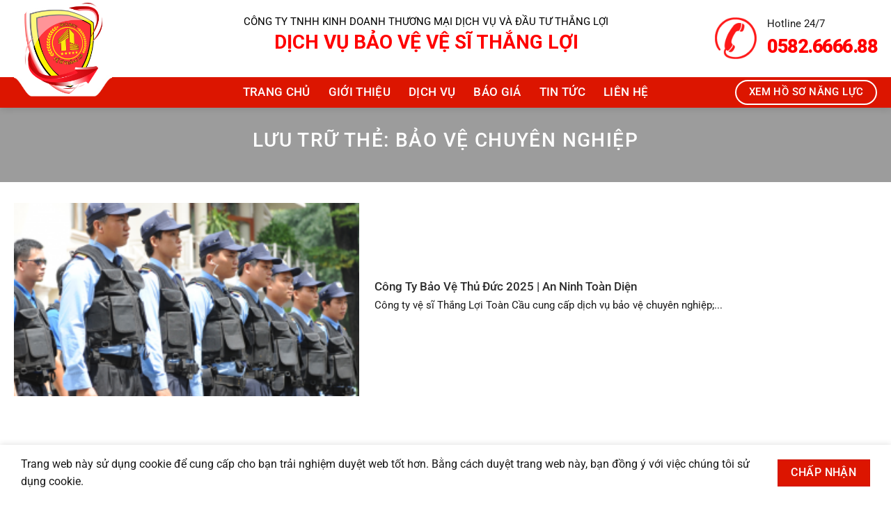

--- FILE ---
content_type: text/html; charset=UTF-8
request_url: https://vesithangloi.com/tag/bao-ve-chuyen-nghiep/
body_size: 15800
content:
<!DOCTYPE html>
<!--[if IE 9 ]> <html lang="vi" class="ie9 loading-site no-js"> <![endif]-->
<!--[if IE 8 ]> <html lang="vi" class="ie8 loading-site no-js"> <![endif]-->
<!--[if (gte IE 9)|!(IE)]><!--><html lang="vi" class="loading-site no-js"> <!--<![endif]-->
<head>
	<meta charset="UTF-8" />
	<link rel="profile" href="https://gmpg.org/xfn/11" />
	<link rel="pingback" href="https://vesithangloi.com/xmlrpc.php" />

	<script>(function(html){html.className = html.className.replace(/\bno-js\b/,'js')})(document.documentElement);</script>
<meta name='robots' content='index, follow, max-image-preview:large, max-snippet:-1, max-video-preview:-1' />
<meta name="viewport" content="width=device-width, initial-scale=1" />
	<!-- This site is optimized with the Yoast SEO plugin v25.4 - https://yoast.com/wordpress/plugins/seo/ -->
	<title>Lưu trữ bảo vệ chuyên nghiệp - Bảo Vệ Thắng Lợi: Đối Tác An Ninh Chuyên Nghiệp | Bảo Vệ 24/7</title>
	<link rel="canonical" href="https://vesithangloi.com/tag/bao-ve-chuyen-nghiep/" />
	<meta property="og:locale" content="vi_VN" />
	<meta property="og:type" content="article" />
	<meta property="og:title" content="Lưu trữ bảo vệ chuyên nghiệp - Bảo Vệ Thắng Lợi: Đối Tác An Ninh Chuyên Nghiệp | Bảo Vệ 24/7" />
	<meta property="og:url" content="https://vesithangloi.com/tag/bao-ve-chuyen-nghiep/" />
	<meta property="og:site_name" content="Bảo Vệ Thắng Lợi: Đối Tác An Ninh Chuyên Nghiệp | Bảo Vệ 24/7" />
	<meta property="og:image" content="https://vesithangloi.com/wp-content/uploads/2025/06/Cung-cap-dich-vu-bao-ve-chat-luong-cao-768x465-1.jpeg" />
	<meta property="og:image:width" content="1536" />
	<meta property="og:image:height" content="930" />
	<meta property="og:image:type" content="image/jpeg" />
	<meta name="twitter:card" content="summary_large_image" />
	<script type="application/ld+json" class="yoast-schema-graph">{"@context":"https://schema.org","@graph":[{"@type":"CollectionPage","@id":"https://vesithangloi.com/tag/bao-ve-chuyen-nghiep/","url":"https://vesithangloi.com/tag/bao-ve-chuyen-nghiep/","name":"Lưu trữ bảo vệ chuyên nghiệp - Bảo Vệ Thắng Lợi: Đối Tác An Ninh Chuyên Nghiệp | Bảo Vệ 24/7","isPartOf":{"@id":"https://vesithangloi.com/#website"},"primaryImageOfPage":{"@id":"https://vesithangloi.com/tag/bao-ve-chuyen-nghiep/#primaryimage"},"image":{"@id":"https://vesithangloi.com/tag/bao-ve-chuyen-nghiep/#primaryimage"},"thumbnailUrl":"https://vesithangloi.com/wp-content/uploads/2022/04/baovehls-10.png","breadcrumb":{"@id":"https://vesithangloi.com/tag/bao-ve-chuyen-nghiep/#breadcrumb"},"inLanguage":"vi"},{"@type":"ImageObject","inLanguage":"vi","@id":"https://vesithangloi.com/tag/bao-ve-chuyen-nghiep/#primaryimage","url":"https://vesithangloi.com/wp-content/uploads/2022/04/baovehls-10.png","contentUrl":"https://vesithangloi.com/wp-content/uploads/2022/04/baovehls-10.png","width":1024,"height":624,"caption":"Vệ Sĩ Thắng Lợi"},{"@type":"BreadcrumbList","@id":"https://vesithangloi.com/tag/bao-ve-chuyen-nghiep/#breadcrumb","itemListElement":[{"@type":"ListItem","position":1,"name":"Trang chủ","item":"https://vesithangloi.com/"},{"@type":"ListItem","position":2,"name":"bảo vệ chuyên nghiệp"}]},{"@type":"WebSite","@id":"https://vesithangloi.com/#website","url":"https://vesithangloi.com/","name":"Bảo Vệ Thắng Lợi: Đối Tác An Ninh Chuyên Nghiệp | Bảo Vệ 24/7","description":"Tìm đối tác an ninh chuyên nghiệp? Bảo Vệ Thắng Lợi cung cấp giải pháp bảo vệ uy tín, sẵn sàng 24/7. An toàn tối ưu cho mọi mục tiêu.","publisher":{"@id":"https://vesithangloi.com/#organization"},"potentialAction":[{"@type":"SearchAction","target":{"@type":"EntryPoint","urlTemplate":"https://vesithangloi.com/?s={search_term_string}"},"query-input":{"@type":"PropertyValueSpecification","valueRequired":true,"valueName":"search_term_string"}}],"inLanguage":"vi"},{"@type":"Organization","@id":"https://vesithangloi.com/#organization","name":"CÔNG TY TNHH DVBV VỆ SĨ THẮNG LỢI","alternateName":"Vệ Sĩ Thắng Lợi","url":"https://vesithangloi.com/","logo":{"@type":"ImageObject","inLanguage":"vi","@id":"https://vesithangloi.com/#/schema/logo/image/","url":"https://vesithangloi.com/wp-content/uploads/2025/06/LOGO-VE-SI-THANG-LOI-1024x1024-1-300x300-1.png","contentUrl":"https://vesithangloi.com/wp-content/uploads/2025/06/LOGO-VE-SI-THANG-LOI-1024x1024-1-300x300-1.png","width":300,"height":300,"caption":"CÔNG TY TNHH DVBV VỆ SĨ THẮNG LỢI"},"image":{"@id":"https://vesithangloi.com/#/schema/logo/image/"},"sameAs":["https://www.facebook.com/congtyvesithangloi"]}]}</script>
	<!-- / Yoast SEO plugin. -->


<link rel='dns-prefetch' href='//www.googletagmanager.com' />
<link rel='prefetch' href='https://vesithangloi.com/wp-content/themes/flatsome/assets/js/flatsome.js?ver=51d1c732cb1803d92751' />
<link rel='prefetch' href='https://vesithangloi.com/wp-content/themes/flatsome/assets/js/chunk.slider.js?ver=3.19.0' />
<link rel='prefetch' href='https://vesithangloi.com/wp-content/themes/flatsome/assets/js/chunk.popups.js?ver=3.19.0' />
<link rel='prefetch' href='https://vesithangloi.com/wp-content/themes/flatsome/assets/js/chunk.tooltips.js?ver=3.19.0' />
<link rel="alternate" type="application/rss+xml" title="Dòng thông tin Bảo Vệ Thắng Lợi: Đối Tác An Ninh Chuyên Nghiệp | Bảo Vệ 24/7 &raquo;" href="https://vesithangloi.com/feed/" />
<link rel="alternate" type="application/rss+xml" title="Bảo Vệ Thắng Lợi: Đối Tác An Ninh Chuyên Nghiệp | Bảo Vệ 24/7 &raquo; Dòng bình luận" href="https://vesithangloi.com/comments/feed/" />
<link rel="alternate" type="application/rss+xml" title="Dòng thông tin cho Thẻ Bảo Vệ Thắng Lợi: Đối Tác An Ninh Chuyên Nghiệp | Bảo Vệ 24/7 &raquo; bảo vệ chuyên nghiệp" href="https://vesithangloi.com/tag/bao-ve-chuyen-nghiep/feed/" />
<style id='wp-img-auto-sizes-contain-inline-css' type='text/css'>
img:is([sizes=auto i],[sizes^="auto," i]){contain-intrinsic-size:3000px 1500px}
/*# sourceURL=wp-img-auto-sizes-contain-inline-css */
</style>
<link rel='stylesheet' id='slide-css-css' href='https://vesithangloi.com/wp-content/themes/flatsome-child/fontawesome/css/fontawesome.min.css?ver=6.9' type='text/css' media='all' />
<style id='wp-emoji-styles-inline-css' type='text/css'>

	img.wp-smiley, img.emoji {
		display: inline !important;
		border: none !important;
		box-shadow: none !important;
		height: 1em !important;
		width: 1em !important;
		margin: 0 0.07em !important;
		vertical-align: -0.1em !important;
		background: none !important;
		padding: 0 !important;
	}
/*# sourceURL=wp-emoji-styles-inline-css */
</style>
<style id='wp-block-library-inline-css' type='text/css'>
:root{--wp-block-synced-color:#7a00df;--wp-block-synced-color--rgb:122,0,223;--wp-bound-block-color:var(--wp-block-synced-color);--wp-editor-canvas-background:#ddd;--wp-admin-theme-color:#007cba;--wp-admin-theme-color--rgb:0,124,186;--wp-admin-theme-color-darker-10:#006ba1;--wp-admin-theme-color-darker-10--rgb:0,107,160.5;--wp-admin-theme-color-darker-20:#005a87;--wp-admin-theme-color-darker-20--rgb:0,90,135;--wp-admin-border-width-focus:2px}@media (min-resolution:192dpi){:root{--wp-admin-border-width-focus:1.5px}}.wp-element-button{cursor:pointer}:root .has-very-light-gray-background-color{background-color:#eee}:root .has-very-dark-gray-background-color{background-color:#313131}:root .has-very-light-gray-color{color:#eee}:root .has-very-dark-gray-color{color:#313131}:root .has-vivid-green-cyan-to-vivid-cyan-blue-gradient-background{background:linear-gradient(135deg,#00d084,#0693e3)}:root .has-purple-crush-gradient-background{background:linear-gradient(135deg,#34e2e4,#4721fb 50%,#ab1dfe)}:root .has-hazy-dawn-gradient-background{background:linear-gradient(135deg,#faaca8,#dad0ec)}:root .has-subdued-olive-gradient-background{background:linear-gradient(135deg,#fafae1,#67a671)}:root .has-atomic-cream-gradient-background{background:linear-gradient(135deg,#fdd79a,#004a59)}:root .has-nightshade-gradient-background{background:linear-gradient(135deg,#330968,#31cdcf)}:root .has-midnight-gradient-background{background:linear-gradient(135deg,#020381,#2874fc)}:root{--wp--preset--font-size--normal:16px;--wp--preset--font-size--huge:42px}.has-regular-font-size{font-size:1em}.has-larger-font-size{font-size:2.625em}.has-normal-font-size{font-size:var(--wp--preset--font-size--normal)}.has-huge-font-size{font-size:var(--wp--preset--font-size--huge)}.has-text-align-center{text-align:center}.has-text-align-left{text-align:left}.has-text-align-right{text-align:right}.has-fit-text{white-space:nowrap!important}#end-resizable-editor-section{display:none}.aligncenter{clear:both}.items-justified-left{justify-content:flex-start}.items-justified-center{justify-content:center}.items-justified-right{justify-content:flex-end}.items-justified-space-between{justify-content:space-between}.screen-reader-text{border:0;clip-path:inset(50%);height:1px;margin:-1px;overflow:hidden;padding:0;position:absolute;width:1px;word-wrap:normal!important}.screen-reader-text:focus{background-color:#ddd;clip-path:none;color:#444;display:block;font-size:1em;height:auto;left:5px;line-height:normal;padding:15px 23px 14px;text-decoration:none;top:5px;width:auto;z-index:100000}html :where(.has-border-color){border-style:solid}html :where([style*=border-top-color]){border-top-style:solid}html :where([style*=border-right-color]){border-right-style:solid}html :where([style*=border-bottom-color]){border-bottom-style:solid}html :where([style*=border-left-color]){border-left-style:solid}html :where([style*=border-width]){border-style:solid}html :where([style*=border-top-width]){border-top-style:solid}html :where([style*=border-right-width]){border-right-style:solid}html :where([style*=border-bottom-width]){border-bottom-style:solid}html :where([style*=border-left-width]){border-left-style:solid}html :where(img[class*=wp-image-]){height:auto;max-width:100%}:where(figure){margin:0 0 1em}html :where(.is-position-sticky){--wp-admin--admin-bar--position-offset:var(--wp-admin--admin-bar--height,0px)}@media screen and (max-width:600px){html :where(.is-position-sticky){--wp-admin--admin-bar--position-offset:0px}}

/*# sourceURL=wp-block-library-inline-css */
</style><style id='global-styles-inline-css' type='text/css'>
:root{--wp--preset--aspect-ratio--square: 1;--wp--preset--aspect-ratio--4-3: 4/3;--wp--preset--aspect-ratio--3-4: 3/4;--wp--preset--aspect-ratio--3-2: 3/2;--wp--preset--aspect-ratio--2-3: 2/3;--wp--preset--aspect-ratio--16-9: 16/9;--wp--preset--aspect-ratio--9-16: 9/16;--wp--preset--color--black: #000000;--wp--preset--color--cyan-bluish-gray: #abb8c3;--wp--preset--color--white: #ffffff;--wp--preset--color--pale-pink: #f78da7;--wp--preset--color--vivid-red: #cf2e2e;--wp--preset--color--luminous-vivid-orange: #ff6900;--wp--preset--color--luminous-vivid-amber: #fcb900;--wp--preset--color--light-green-cyan: #7bdcb5;--wp--preset--color--vivid-green-cyan: #00d084;--wp--preset--color--pale-cyan-blue: #8ed1fc;--wp--preset--color--vivid-cyan-blue: #0693e3;--wp--preset--color--vivid-purple: #9b51e0;--wp--preset--color--primary: #dc1500;--wp--preset--color--secondary: #ed1b24;--wp--preset--color--success: #7a9c59;--wp--preset--color--alert: #b20000;--wp--preset--gradient--vivid-cyan-blue-to-vivid-purple: linear-gradient(135deg,rgb(6,147,227) 0%,rgb(155,81,224) 100%);--wp--preset--gradient--light-green-cyan-to-vivid-green-cyan: linear-gradient(135deg,rgb(122,220,180) 0%,rgb(0,208,130) 100%);--wp--preset--gradient--luminous-vivid-amber-to-luminous-vivid-orange: linear-gradient(135deg,rgb(252,185,0) 0%,rgb(255,105,0) 100%);--wp--preset--gradient--luminous-vivid-orange-to-vivid-red: linear-gradient(135deg,rgb(255,105,0) 0%,rgb(207,46,46) 100%);--wp--preset--gradient--very-light-gray-to-cyan-bluish-gray: linear-gradient(135deg,rgb(238,238,238) 0%,rgb(169,184,195) 100%);--wp--preset--gradient--cool-to-warm-spectrum: linear-gradient(135deg,rgb(74,234,220) 0%,rgb(151,120,209) 20%,rgb(207,42,186) 40%,rgb(238,44,130) 60%,rgb(251,105,98) 80%,rgb(254,248,76) 100%);--wp--preset--gradient--blush-light-purple: linear-gradient(135deg,rgb(255,206,236) 0%,rgb(152,150,240) 100%);--wp--preset--gradient--blush-bordeaux: linear-gradient(135deg,rgb(254,205,165) 0%,rgb(254,45,45) 50%,rgb(107,0,62) 100%);--wp--preset--gradient--luminous-dusk: linear-gradient(135deg,rgb(255,203,112) 0%,rgb(199,81,192) 50%,rgb(65,88,208) 100%);--wp--preset--gradient--pale-ocean: linear-gradient(135deg,rgb(255,245,203) 0%,rgb(182,227,212) 50%,rgb(51,167,181) 100%);--wp--preset--gradient--electric-grass: linear-gradient(135deg,rgb(202,248,128) 0%,rgb(113,206,126) 100%);--wp--preset--gradient--midnight: linear-gradient(135deg,rgb(2,3,129) 0%,rgb(40,116,252) 100%);--wp--preset--font-size--small: 13px;--wp--preset--font-size--medium: 20px;--wp--preset--font-size--large: 36px;--wp--preset--font-size--x-large: 42px;--wp--preset--spacing--20: 0.44rem;--wp--preset--spacing--30: 0.67rem;--wp--preset--spacing--40: 1rem;--wp--preset--spacing--50: 1.5rem;--wp--preset--spacing--60: 2.25rem;--wp--preset--spacing--70: 3.38rem;--wp--preset--spacing--80: 5.06rem;--wp--preset--shadow--natural: 6px 6px 9px rgba(0, 0, 0, 0.2);--wp--preset--shadow--deep: 12px 12px 50px rgba(0, 0, 0, 0.4);--wp--preset--shadow--sharp: 6px 6px 0px rgba(0, 0, 0, 0.2);--wp--preset--shadow--outlined: 6px 6px 0px -3px rgb(255, 255, 255), 6px 6px rgb(0, 0, 0);--wp--preset--shadow--crisp: 6px 6px 0px rgb(0, 0, 0);}:where(body) { margin: 0; }.wp-site-blocks > .alignleft { float: left; margin-right: 2em; }.wp-site-blocks > .alignright { float: right; margin-left: 2em; }.wp-site-blocks > .aligncenter { justify-content: center; margin-left: auto; margin-right: auto; }:where(.is-layout-flex){gap: 0.5em;}:where(.is-layout-grid){gap: 0.5em;}.is-layout-flow > .alignleft{float: left;margin-inline-start: 0;margin-inline-end: 2em;}.is-layout-flow > .alignright{float: right;margin-inline-start: 2em;margin-inline-end: 0;}.is-layout-flow > .aligncenter{margin-left: auto !important;margin-right: auto !important;}.is-layout-constrained > .alignleft{float: left;margin-inline-start: 0;margin-inline-end: 2em;}.is-layout-constrained > .alignright{float: right;margin-inline-start: 2em;margin-inline-end: 0;}.is-layout-constrained > .aligncenter{margin-left: auto !important;margin-right: auto !important;}.is-layout-constrained > :where(:not(.alignleft):not(.alignright):not(.alignfull)){margin-left: auto !important;margin-right: auto !important;}body .is-layout-flex{display: flex;}.is-layout-flex{flex-wrap: wrap;align-items: center;}.is-layout-flex > :is(*, div){margin: 0;}body .is-layout-grid{display: grid;}.is-layout-grid > :is(*, div){margin: 0;}body{padding-top: 0px;padding-right: 0px;padding-bottom: 0px;padding-left: 0px;}a:where(:not(.wp-element-button)){text-decoration: none;}:root :where(.wp-element-button, .wp-block-button__link){background-color: #32373c;border-width: 0;color: #fff;font-family: inherit;font-size: inherit;font-style: inherit;font-weight: inherit;letter-spacing: inherit;line-height: inherit;padding-top: calc(0.667em + 2px);padding-right: calc(1.333em + 2px);padding-bottom: calc(0.667em + 2px);padding-left: calc(1.333em + 2px);text-decoration: none;text-transform: inherit;}.has-black-color{color: var(--wp--preset--color--black) !important;}.has-cyan-bluish-gray-color{color: var(--wp--preset--color--cyan-bluish-gray) !important;}.has-white-color{color: var(--wp--preset--color--white) !important;}.has-pale-pink-color{color: var(--wp--preset--color--pale-pink) !important;}.has-vivid-red-color{color: var(--wp--preset--color--vivid-red) !important;}.has-luminous-vivid-orange-color{color: var(--wp--preset--color--luminous-vivid-orange) !important;}.has-luminous-vivid-amber-color{color: var(--wp--preset--color--luminous-vivid-amber) !important;}.has-light-green-cyan-color{color: var(--wp--preset--color--light-green-cyan) !important;}.has-vivid-green-cyan-color{color: var(--wp--preset--color--vivid-green-cyan) !important;}.has-pale-cyan-blue-color{color: var(--wp--preset--color--pale-cyan-blue) !important;}.has-vivid-cyan-blue-color{color: var(--wp--preset--color--vivid-cyan-blue) !important;}.has-vivid-purple-color{color: var(--wp--preset--color--vivid-purple) !important;}.has-primary-color{color: var(--wp--preset--color--primary) !important;}.has-secondary-color{color: var(--wp--preset--color--secondary) !important;}.has-success-color{color: var(--wp--preset--color--success) !important;}.has-alert-color{color: var(--wp--preset--color--alert) !important;}.has-black-background-color{background-color: var(--wp--preset--color--black) !important;}.has-cyan-bluish-gray-background-color{background-color: var(--wp--preset--color--cyan-bluish-gray) !important;}.has-white-background-color{background-color: var(--wp--preset--color--white) !important;}.has-pale-pink-background-color{background-color: var(--wp--preset--color--pale-pink) !important;}.has-vivid-red-background-color{background-color: var(--wp--preset--color--vivid-red) !important;}.has-luminous-vivid-orange-background-color{background-color: var(--wp--preset--color--luminous-vivid-orange) !important;}.has-luminous-vivid-amber-background-color{background-color: var(--wp--preset--color--luminous-vivid-amber) !important;}.has-light-green-cyan-background-color{background-color: var(--wp--preset--color--light-green-cyan) !important;}.has-vivid-green-cyan-background-color{background-color: var(--wp--preset--color--vivid-green-cyan) !important;}.has-pale-cyan-blue-background-color{background-color: var(--wp--preset--color--pale-cyan-blue) !important;}.has-vivid-cyan-blue-background-color{background-color: var(--wp--preset--color--vivid-cyan-blue) !important;}.has-vivid-purple-background-color{background-color: var(--wp--preset--color--vivid-purple) !important;}.has-primary-background-color{background-color: var(--wp--preset--color--primary) !important;}.has-secondary-background-color{background-color: var(--wp--preset--color--secondary) !important;}.has-success-background-color{background-color: var(--wp--preset--color--success) !important;}.has-alert-background-color{background-color: var(--wp--preset--color--alert) !important;}.has-black-border-color{border-color: var(--wp--preset--color--black) !important;}.has-cyan-bluish-gray-border-color{border-color: var(--wp--preset--color--cyan-bluish-gray) !important;}.has-white-border-color{border-color: var(--wp--preset--color--white) !important;}.has-pale-pink-border-color{border-color: var(--wp--preset--color--pale-pink) !important;}.has-vivid-red-border-color{border-color: var(--wp--preset--color--vivid-red) !important;}.has-luminous-vivid-orange-border-color{border-color: var(--wp--preset--color--luminous-vivid-orange) !important;}.has-luminous-vivid-amber-border-color{border-color: var(--wp--preset--color--luminous-vivid-amber) !important;}.has-light-green-cyan-border-color{border-color: var(--wp--preset--color--light-green-cyan) !important;}.has-vivid-green-cyan-border-color{border-color: var(--wp--preset--color--vivid-green-cyan) !important;}.has-pale-cyan-blue-border-color{border-color: var(--wp--preset--color--pale-cyan-blue) !important;}.has-vivid-cyan-blue-border-color{border-color: var(--wp--preset--color--vivid-cyan-blue) !important;}.has-vivid-purple-border-color{border-color: var(--wp--preset--color--vivid-purple) !important;}.has-primary-border-color{border-color: var(--wp--preset--color--primary) !important;}.has-secondary-border-color{border-color: var(--wp--preset--color--secondary) !important;}.has-success-border-color{border-color: var(--wp--preset--color--success) !important;}.has-alert-border-color{border-color: var(--wp--preset--color--alert) !important;}.has-vivid-cyan-blue-to-vivid-purple-gradient-background{background: var(--wp--preset--gradient--vivid-cyan-blue-to-vivid-purple) !important;}.has-light-green-cyan-to-vivid-green-cyan-gradient-background{background: var(--wp--preset--gradient--light-green-cyan-to-vivid-green-cyan) !important;}.has-luminous-vivid-amber-to-luminous-vivid-orange-gradient-background{background: var(--wp--preset--gradient--luminous-vivid-amber-to-luminous-vivid-orange) !important;}.has-luminous-vivid-orange-to-vivid-red-gradient-background{background: var(--wp--preset--gradient--luminous-vivid-orange-to-vivid-red) !important;}.has-very-light-gray-to-cyan-bluish-gray-gradient-background{background: var(--wp--preset--gradient--very-light-gray-to-cyan-bluish-gray) !important;}.has-cool-to-warm-spectrum-gradient-background{background: var(--wp--preset--gradient--cool-to-warm-spectrum) !important;}.has-blush-light-purple-gradient-background{background: var(--wp--preset--gradient--blush-light-purple) !important;}.has-blush-bordeaux-gradient-background{background: var(--wp--preset--gradient--blush-bordeaux) !important;}.has-luminous-dusk-gradient-background{background: var(--wp--preset--gradient--luminous-dusk) !important;}.has-pale-ocean-gradient-background{background: var(--wp--preset--gradient--pale-ocean) !important;}.has-electric-grass-gradient-background{background: var(--wp--preset--gradient--electric-grass) !important;}.has-midnight-gradient-background{background: var(--wp--preset--gradient--midnight) !important;}.has-small-font-size{font-size: var(--wp--preset--font-size--small) !important;}.has-medium-font-size{font-size: var(--wp--preset--font-size--medium) !important;}.has-large-font-size{font-size: var(--wp--preset--font-size--large) !important;}.has-x-large-font-size{font-size: var(--wp--preset--font-size--x-large) !important;}
/*# sourceURL=global-styles-inline-css */
</style>

<link rel='stylesheet' id='contact-form-7-css' href='https://vesithangloi.com/wp-content/plugins/contact-form-7/includes/css/styles.css?ver=6.1' type='text/css' media='all' />
<link rel='stylesheet' id='flatsome-main-css' href='https://vesithangloi.com/wp-content/themes/flatsome/assets/css/flatsome.css?ver=3.19.0' type='text/css' media='all' />
<style id='flatsome-main-inline-css' type='text/css'>
@font-face {
				font-family: "fl-icons";
				font-display: block;
				src: url(https://vesithangloi.com/wp-content/themes/flatsome/assets/css/icons/fl-icons.eot?v=3.19.0);
				src:
					url(https://vesithangloi.com/wp-content/themes/flatsome/assets/css/icons/fl-icons.eot#iefix?v=3.19.0) format("embedded-opentype"),
					url(https://vesithangloi.com/wp-content/themes/flatsome/assets/css/icons/fl-icons.woff2?v=3.19.0) format("woff2"),
					url(https://vesithangloi.com/wp-content/themes/flatsome/assets/css/icons/fl-icons.ttf?v=3.19.0) format("truetype"),
					url(https://vesithangloi.com/wp-content/themes/flatsome/assets/css/icons/fl-icons.woff?v=3.19.0) format("woff"),
					url(https://vesithangloi.com/wp-content/themes/flatsome/assets/css/icons/fl-icons.svg?v=3.19.0#fl-icons) format("svg");
			}
/*# sourceURL=flatsome-main-inline-css */
</style>
<link rel='stylesheet' id='flatsome-style-css' href='https://vesithangloi.com/wp-content/themes/flatsome-child/style.css?ver=3.0' type='text/css' media='all' />
<script type="text/javascript" src="https://vesithangloi.com/wp-includes/js/jquery/jquery.min.js?ver=3.7.1" id="jquery-core-js"></script>
<script type="text/javascript" src="https://vesithangloi.com/wp-includes/js/jquery/jquery-migrate.min.js?ver=3.4.1" id="jquery-migrate-js"></script>

<!-- Đoạn mã Google tag (gtag.js) được thêm bởi Site Kit -->
<!-- Đoạn mã Google Analytics được thêm bởi Site Kit -->
<script type="text/javascript" src="https://www.googletagmanager.com/gtag/js?id=GT-WB74GTSF" id="google_gtagjs-js" async></script>
<script type="text/javascript" id="google_gtagjs-js-after">
/* <![CDATA[ */
window.dataLayer = window.dataLayer || [];function gtag(){dataLayer.push(arguments);}
gtag("set","linker",{"domains":["vesithangloi.com"]});
gtag("js", new Date());
gtag("set", "developer_id.dZTNiMT", true);
gtag("config", "GT-WB74GTSF");
 window._googlesitekit = window._googlesitekit || {}; window._googlesitekit.throttledEvents = []; window._googlesitekit.gtagEvent = (name, data) => { var key = JSON.stringify( { name, data } ); if ( !! window._googlesitekit.throttledEvents[ key ] ) { return; } window._googlesitekit.throttledEvents[ key ] = true; setTimeout( () => { delete window._googlesitekit.throttledEvents[ key ]; }, 5 ); gtag( "event", name, { ...data, event_source: "site-kit" } ); }; 
//# sourceURL=google_gtagjs-js-after
/* ]]> */
</script>
<link rel="https://api.w.org/" href="https://vesithangloi.com/wp-json/" /><link rel="alternate" title="JSON" type="application/json" href="https://vesithangloi.com/wp-json/wp/v2/tags/83" /><link rel="EditURI" type="application/rsd+xml" title="RSD" href="https://vesithangloi.com/xmlrpc.php?rsd" />
<meta name="generator" content="Site Kit by Google 1.170.0" /><!-- Analytics by WP Statistics - https://wp-statistics.com -->
<style type="text/css">.broken_link, a.broken_link {
	text-decoration: line-through;
}</style><link rel="icon" href="https://vesithangloi.com/wp-content/uploads/2022/03/Untitled-1-150x150.png" sizes="32x32" />
<link rel="icon" href="https://vesithangloi.com/wp-content/uploads/2022/03/Untitled-1-300x300.png" sizes="192x192" />
<link rel="apple-touch-icon" href="https://vesithangloi.com/wp-content/uploads/2022/03/Untitled-1-300x300.png" />
<meta name="msapplication-TileImage" content="https://vesithangloi.com/wp-content/uploads/2022/03/Untitled-1-300x300.png" />
<style id="custom-css" type="text/css">:root {--primary-color: #dc1500;--fs-color-primary: #dc1500;--fs-color-secondary: #ed1b24;--fs-color-success: #7a9c59;--fs-color-alert: #b20000;--fs-experimental-link-color: #000000;--fs-experimental-link-color-hover: #ec2d3f;}.tooltipster-base {--tooltip-color: #fff;--tooltip-bg-color: #000;}.off-canvas-right .mfp-content, .off-canvas-left .mfp-content {--drawer-width: 300px;}html{background-color:#ffffff!important;}.container-width, .full-width .ubermenu-nav, .container, .row{max-width: 1270px}.row.row-collapse{max-width: 1240px}.row.row-small{max-width: 1262.5px}.row.row-large{max-width: 1300px}.sticky-add-to-cart--active, #wrapper,#main,#main.dark{background-color: #ffffff}.header-main{height: 111px}#logo img{max-height: 111px}#logo{width:300px;}.header-bottom{min-height: 10px}.header-top{min-height: 42px}.transparent .header-main{height: 105px}.transparent #logo img{max-height: 105px}.has-transparent + .page-title:first-of-type,.has-transparent + #main > .page-title,.has-transparent + #main > div > .page-title,.has-transparent + #main .page-header-wrapper:first-of-type .page-title{padding-top: 155px;}.transparent .header-wrapper{background-color: rgba(0,0,0,0.5)!important;}.transparent .top-divider{display: none;}.header.show-on-scroll,.stuck .header-main{height:107px!important}.stuck #logo img{max-height: 107px!important}.search-form{ width: 75%;}.header-bg-color {background-color: rgba(255,255,255,0.9)}.header-bottom {background-color: #dc1500}.header-main .nav > li > a{line-height: 9px }.stuck .header-main .nav > li > a{line-height: 50px }.header-bottom-nav > li > a{line-height: 24px }@media (max-width: 549px) {.header-main{height: 96px}#logo img{max-height: 96px}}.header-top{background-color:rgba(10,10,10,0)!important;}body{color: #191919}h1,h2,h3,h4,h5,h6,.heading-font{color: #2d2d2d;}body{font-size: 100%;}@media screen and (max-width: 549px){body{font-size: 100%;}}body{font-family: Roboto, sans-serif;}body {font-weight: 400;font-style: normal;}.nav > li > a {font-family: Roboto, sans-serif;}.mobile-sidebar-levels-2 .nav > li > ul > li > a {font-family: Roboto, sans-serif;}.nav > li > a,.mobile-sidebar-levels-2 .nav > li > ul > li > a {font-weight: 500;font-style: normal;}h1,h2,h3,h4,h5,h6,.heading-font, .off-canvas-center .nav-sidebar.nav-vertical > li > a{font-family: Roboto, sans-serif;}h1,h2,h3,h4,h5,h6,.heading-font,.banner h1,.banner h2 {font-weight: 500;font-style: normal;}.alt-font{font-family: Roboto, sans-serif;}.alt-font {font-weight: 400!important;font-style: normal!important;}.header:not(.transparent) .header-bottom-nav.nav > li > a{color: #ffffff;}.footer-1{background-color: #03ac5b}.nav-vertical-fly-out > li + li {border-top-width: 1px; border-top-style: solid;}.label-new.menu-item > a:after{content:"Mới";}.label-hot.menu-item > a:after{content:"Thịnh hành";}.label-sale.menu-item > a:after{content:"Giảm giá";}.label-popular.menu-item > a:after{content:"Phổ biến";}</style>		<style type="text/css" id="wp-custom-css">
			.wpcf7-spinner{
	display:none
}		</style>
		<style id="kirki-inline-styles">/* cyrillic-ext */
@font-face {
  font-family: 'Roboto';
  font-style: normal;
  font-weight: 400;
  font-stretch: 100%;
  font-display: swap;
  src: url(https://vesithangloi.com/wp-content/fonts/roboto/KFO7CnqEu92Fr1ME7kSn66aGLdTylUAMa3GUBGEe.woff2) format('woff2');
  unicode-range: U+0460-052F, U+1C80-1C8A, U+20B4, U+2DE0-2DFF, U+A640-A69F, U+FE2E-FE2F;
}
/* cyrillic */
@font-face {
  font-family: 'Roboto';
  font-style: normal;
  font-weight: 400;
  font-stretch: 100%;
  font-display: swap;
  src: url(https://vesithangloi.com/wp-content/fonts/roboto/KFO7CnqEu92Fr1ME7kSn66aGLdTylUAMa3iUBGEe.woff2) format('woff2');
  unicode-range: U+0301, U+0400-045F, U+0490-0491, U+04B0-04B1, U+2116;
}
/* greek-ext */
@font-face {
  font-family: 'Roboto';
  font-style: normal;
  font-weight: 400;
  font-stretch: 100%;
  font-display: swap;
  src: url(https://vesithangloi.com/wp-content/fonts/roboto/KFO7CnqEu92Fr1ME7kSn66aGLdTylUAMa3CUBGEe.woff2) format('woff2');
  unicode-range: U+1F00-1FFF;
}
/* greek */
@font-face {
  font-family: 'Roboto';
  font-style: normal;
  font-weight: 400;
  font-stretch: 100%;
  font-display: swap;
  src: url(https://vesithangloi.com/wp-content/fonts/roboto/KFO7CnqEu92Fr1ME7kSn66aGLdTylUAMa3-UBGEe.woff2) format('woff2');
  unicode-range: U+0370-0377, U+037A-037F, U+0384-038A, U+038C, U+038E-03A1, U+03A3-03FF;
}
/* math */
@font-face {
  font-family: 'Roboto';
  font-style: normal;
  font-weight: 400;
  font-stretch: 100%;
  font-display: swap;
  src: url(https://vesithangloi.com/wp-content/fonts/roboto/KFO7CnqEu92Fr1ME7kSn66aGLdTylUAMawCUBGEe.woff2) format('woff2');
  unicode-range: U+0302-0303, U+0305, U+0307-0308, U+0310, U+0312, U+0315, U+031A, U+0326-0327, U+032C, U+032F-0330, U+0332-0333, U+0338, U+033A, U+0346, U+034D, U+0391-03A1, U+03A3-03A9, U+03B1-03C9, U+03D1, U+03D5-03D6, U+03F0-03F1, U+03F4-03F5, U+2016-2017, U+2034-2038, U+203C, U+2040, U+2043, U+2047, U+2050, U+2057, U+205F, U+2070-2071, U+2074-208E, U+2090-209C, U+20D0-20DC, U+20E1, U+20E5-20EF, U+2100-2112, U+2114-2115, U+2117-2121, U+2123-214F, U+2190, U+2192, U+2194-21AE, U+21B0-21E5, U+21F1-21F2, U+21F4-2211, U+2213-2214, U+2216-22FF, U+2308-230B, U+2310, U+2319, U+231C-2321, U+2336-237A, U+237C, U+2395, U+239B-23B7, U+23D0, U+23DC-23E1, U+2474-2475, U+25AF, U+25B3, U+25B7, U+25BD, U+25C1, U+25CA, U+25CC, U+25FB, U+266D-266F, U+27C0-27FF, U+2900-2AFF, U+2B0E-2B11, U+2B30-2B4C, U+2BFE, U+3030, U+FF5B, U+FF5D, U+1D400-1D7FF, U+1EE00-1EEFF;
}
/* symbols */
@font-face {
  font-family: 'Roboto';
  font-style: normal;
  font-weight: 400;
  font-stretch: 100%;
  font-display: swap;
  src: url(https://vesithangloi.com/wp-content/fonts/roboto/KFO7CnqEu92Fr1ME7kSn66aGLdTylUAMaxKUBGEe.woff2) format('woff2');
  unicode-range: U+0001-000C, U+000E-001F, U+007F-009F, U+20DD-20E0, U+20E2-20E4, U+2150-218F, U+2190, U+2192, U+2194-2199, U+21AF, U+21E6-21F0, U+21F3, U+2218-2219, U+2299, U+22C4-22C6, U+2300-243F, U+2440-244A, U+2460-24FF, U+25A0-27BF, U+2800-28FF, U+2921-2922, U+2981, U+29BF, U+29EB, U+2B00-2BFF, U+4DC0-4DFF, U+FFF9-FFFB, U+10140-1018E, U+10190-1019C, U+101A0, U+101D0-101FD, U+102E0-102FB, U+10E60-10E7E, U+1D2C0-1D2D3, U+1D2E0-1D37F, U+1F000-1F0FF, U+1F100-1F1AD, U+1F1E6-1F1FF, U+1F30D-1F30F, U+1F315, U+1F31C, U+1F31E, U+1F320-1F32C, U+1F336, U+1F378, U+1F37D, U+1F382, U+1F393-1F39F, U+1F3A7-1F3A8, U+1F3AC-1F3AF, U+1F3C2, U+1F3C4-1F3C6, U+1F3CA-1F3CE, U+1F3D4-1F3E0, U+1F3ED, U+1F3F1-1F3F3, U+1F3F5-1F3F7, U+1F408, U+1F415, U+1F41F, U+1F426, U+1F43F, U+1F441-1F442, U+1F444, U+1F446-1F449, U+1F44C-1F44E, U+1F453, U+1F46A, U+1F47D, U+1F4A3, U+1F4B0, U+1F4B3, U+1F4B9, U+1F4BB, U+1F4BF, U+1F4C8-1F4CB, U+1F4D6, U+1F4DA, U+1F4DF, U+1F4E3-1F4E6, U+1F4EA-1F4ED, U+1F4F7, U+1F4F9-1F4FB, U+1F4FD-1F4FE, U+1F503, U+1F507-1F50B, U+1F50D, U+1F512-1F513, U+1F53E-1F54A, U+1F54F-1F5FA, U+1F610, U+1F650-1F67F, U+1F687, U+1F68D, U+1F691, U+1F694, U+1F698, U+1F6AD, U+1F6B2, U+1F6B9-1F6BA, U+1F6BC, U+1F6C6-1F6CF, U+1F6D3-1F6D7, U+1F6E0-1F6EA, U+1F6F0-1F6F3, U+1F6F7-1F6FC, U+1F700-1F7FF, U+1F800-1F80B, U+1F810-1F847, U+1F850-1F859, U+1F860-1F887, U+1F890-1F8AD, U+1F8B0-1F8BB, U+1F8C0-1F8C1, U+1F900-1F90B, U+1F93B, U+1F946, U+1F984, U+1F996, U+1F9E9, U+1FA00-1FA6F, U+1FA70-1FA7C, U+1FA80-1FA89, U+1FA8F-1FAC6, U+1FACE-1FADC, U+1FADF-1FAE9, U+1FAF0-1FAF8, U+1FB00-1FBFF;
}
/* vietnamese */
@font-face {
  font-family: 'Roboto';
  font-style: normal;
  font-weight: 400;
  font-stretch: 100%;
  font-display: swap;
  src: url(https://vesithangloi.com/wp-content/fonts/roboto/KFO7CnqEu92Fr1ME7kSn66aGLdTylUAMa3OUBGEe.woff2) format('woff2');
  unicode-range: U+0102-0103, U+0110-0111, U+0128-0129, U+0168-0169, U+01A0-01A1, U+01AF-01B0, U+0300-0301, U+0303-0304, U+0308-0309, U+0323, U+0329, U+1EA0-1EF9, U+20AB;
}
/* latin-ext */
@font-face {
  font-family: 'Roboto';
  font-style: normal;
  font-weight: 400;
  font-stretch: 100%;
  font-display: swap;
  src: url(https://vesithangloi.com/wp-content/fonts/roboto/KFO7CnqEu92Fr1ME7kSn66aGLdTylUAMa3KUBGEe.woff2) format('woff2');
  unicode-range: U+0100-02BA, U+02BD-02C5, U+02C7-02CC, U+02CE-02D7, U+02DD-02FF, U+0304, U+0308, U+0329, U+1D00-1DBF, U+1E00-1E9F, U+1EF2-1EFF, U+2020, U+20A0-20AB, U+20AD-20C0, U+2113, U+2C60-2C7F, U+A720-A7FF;
}
/* latin */
@font-face {
  font-family: 'Roboto';
  font-style: normal;
  font-weight: 400;
  font-stretch: 100%;
  font-display: swap;
  src: url(https://vesithangloi.com/wp-content/fonts/roboto/KFO7CnqEu92Fr1ME7kSn66aGLdTylUAMa3yUBA.woff2) format('woff2');
  unicode-range: U+0000-00FF, U+0131, U+0152-0153, U+02BB-02BC, U+02C6, U+02DA, U+02DC, U+0304, U+0308, U+0329, U+2000-206F, U+20AC, U+2122, U+2191, U+2193, U+2212, U+2215, U+FEFF, U+FFFD;
}
/* cyrillic-ext */
@font-face {
  font-family: 'Roboto';
  font-style: normal;
  font-weight: 500;
  font-stretch: 100%;
  font-display: swap;
  src: url(https://vesithangloi.com/wp-content/fonts/roboto/KFO7CnqEu92Fr1ME7kSn66aGLdTylUAMa3GUBGEe.woff2) format('woff2');
  unicode-range: U+0460-052F, U+1C80-1C8A, U+20B4, U+2DE0-2DFF, U+A640-A69F, U+FE2E-FE2F;
}
/* cyrillic */
@font-face {
  font-family: 'Roboto';
  font-style: normal;
  font-weight: 500;
  font-stretch: 100%;
  font-display: swap;
  src: url(https://vesithangloi.com/wp-content/fonts/roboto/KFO7CnqEu92Fr1ME7kSn66aGLdTylUAMa3iUBGEe.woff2) format('woff2');
  unicode-range: U+0301, U+0400-045F, U+0490-0491, U+04B0-04B1, U+2116;
}
/* greek-ext */
@font-face {
  font-family: 'Roboto';
  font-style: normal;
  font-weight: 500;
  font-stretch: 100%;
  font-display: swap;
  src: url(https://vesithangloi.com/wp-content/fonts/roboto/KFO7CnqEu92Fr1ME7kSn66aGLdTylUAMa3CUBGEe.woff2) format('woff2');
  unicode-range: U+1F00-1FFF;
}
/* greek */
@font-face {
  font-family: 'Roboto';
  font-style: normal;
  font-weight: 500;
  font-stretch: 100%;
  font-display: swap;
  src: url(https://vesithangloi.com/wp-content/fonts/roboto/KFO7CnqEu92Fr1ME7kSn66aGLdTylUAMa3-UBGEe.woff2) format('woff2');
  unicode-range: U+0370-0377, U+037A-037F, U+0384-038A, U+038C, U+038E-03A1, U+03A3-03FF;
}
/* math */
@font-face {
  font-family: 'Roboto';
  font-style: normal;
  font-weight: 500;
  font-stretch: 100%;
  font-display: swap;
  src: url(https://vesithangloi.com/wp-content/fonts/roboto/KFO7CnqEu92Fr1ME7kSn66aGLdTylUAMawCUBGEe.woff2) format('woff2');
  unicode-range: U+0302-0303, U+0305, U+0307-0308, U+0310, U+0312, U+0315, U+031A, U+0326-0327, U+032C, U+032F-0330, U+0332-0333, U+0338, U+033A, U+0346, U+034D, U+0391-03A1, U+03A3-03A9, U+03B1-03C9, U+03D1, U+03D5-03D6, U+03F0-03F1, U+03F4-03F5, U+2016-2017, U+2034-2038, U+203C, U+2040, U+2043, U+2047, U+2050, U+2057, U+205F, U+2070-2071, U+2074-208E, U+2090-209C, U+20D0-20DC, U+20E1, U+20E5-20EF, U+2100-2112, U+2114-2115, U+2117-2121, U+2123-214F, U+2190, U+2192, U+2194-21AE, U+21B0-21E5, U+21F1-21F2, U+21F4-2211, U+2213-2214, U+2216-22FF, U+2308-230B, U+2310, U+2319, U+231C-2321, U+2336-237A, U+237C, U+2395, U+239B-23B7, U+23D0, U+23DC-23E1, U+2474-2475, U+25AF, U+25B3, U+25B7, U+25BD, U+25C1, U+25CA, U+25CC, U+25FB, U+266D-266F, U+27C0-27FF, U+2900-2AFF, U+2B0E-2B11, U+2B30-2B4C, U+2BFE, U+3030, U+FF5B, U+FF5D, U+1D400-1D7FF, U+1EE00-1EEFF;
}
/* symbols */
@font-face {
  font-family: 'Roboto';
  font-style: normal;
  font-weight: 500;
  font-stretch: 100%;
  font-display: swap;
  src: url(https://vesithangloi.com/wp-content/fonts/roboto/KFO7CnqEu92Fr1ME7kSn66aGLdTylUAMaxKUBGEe.woff2) format('woff2');
  unicode-range: U+0001-000C, U+000E-001F, U+007F-009F, U+20DD-20E0, U+20E2-20E4, U+2150-218F, U+2190, U+2192, U+2194-2199, U+21AF, U+21E6-21F0, U+21F3, U+2218-2219, U+2299, U+22C4-22C6, U+2300-243F, U+2440-244A, U+2460-24FF, U+25A0-27BF, U+2800-28FF, U+2921-2922, U+2981, U+29BF, U+29EB, U+2B00-2BFF, U+4DC0-4DFF, U+FFF9-FFFB, U+10140-1018E, U+10190-1019C, U+101A0, U+101D0-101FD, U+102E0-102FB, U+10E60-10E7E, U+1D2C0-1D2D3, U+1D2E0-1D37F, U+1F000-1F0FF, U+1F100-1F1AD, U+1F1E6-1F1FF, U+1F30D-1F30F, U+1F315, U+1F31C, U+1F31E, U+1F320-1F32C, U+1F336, U+1F378, U+1F37D, U+1F382, U+1F393-1F39F, U+1F3A7-1F3A8, U+1F3AC-1F3AF, U+1F3C2, U+1F3C4-1F3C6, U+1F3CA-1F3CE, U+1F3D4-1F3E0, U+1F3ED, U+1F3F1-1F3F3, U+1F3F5-1F3F7, U+1F408, U+1F415, U+1F41F, U+1F426, U+1F43F, U+1F441-1F442, U+1F444, U+1F446-1F449, U+1F44C-1F44E, U+1F453, U+1F46A, U+1F47D, U+1F4A3, U+1F4B0, U+1F4B3, U+1F4B9, U+1F4BB, U+1F4BF, U+1F4C8-1F4CB, U+1F4D6, U+1F4DA, U+1F4DF, U+1F4E3-1F4E6, U+1F4EA-1F4ED, U+1F4F7, U+1F4F9-1F4FB, U+1F4FD-1F4FE, U+1F503, U+1F507-1F50B, U+1F50D, U+1F512-1F513, U+1F53E-1F54A, U+1F54F-1F5FA, U+1F610, U+1F650-1F67F, U+1F687, U+1F68D, U+1F691, U+1F694, U+1F698, U+1F6AD, U+1F6B2, U+1F6B9-1F6BA, U+1F6BC, U+1F6C6-1F6CF, U+1F6D3-1F6D7, U+1F6E0-1F6EA, U+1F6F0-1F6F3, U+1F6F7-1F6FC, U+1F700-1F7FF, U+1F800-1F80B, U+1F810-1F847, U+1F850-1F859, U+1F860-1F887, U+1F890-1F8AD, U+1F8B0-1F8BB, U+1F8C0-1F8C1, U+1F900-1F90B, U+1F93B, U+1F946, U+1F984, U+1F996, U+1F9E9, U+1FA00-1FA6F, U+1FA70-1FA7C, U+1FA80-1FA89, U+1FA8F-1FAC6, U+1FACE-1FADC, U+1FADF-1FAE9, U+1FAF0-1FAF8, U+1FB00-1FBFF;
}
/* vietnamese */
@font-face {
  font-family: 'Roboto';
  font-style: normal;
  font-weight: 500;
  font-stretch: 100%;
  font-display: swap;
  src: url(https://vesithangloi.com/wp-content/fonts/roboto/KFO7CnqEu92Fr1ME7kSn66aGLdTylUAMa3OUBGEe.woff2) format('woff2');
  unicode-range: U+0102-0103, U+0110-0111, U+0128-0129, U+0168-0169, U+01A0-01A1, U+01AF-01B0, U+0300-0301, U+0303-0304, U+0308-0309, U+0323, U+0329, U+1EA0-1EF9, U+20AB;
}
/* latin-ext */
@font-face {
  font-family: 'Roboto';
  font-style: normal;
  font-weight: 500;
  font-stretch: 100%;
  font-display: swap;
  src: url(https://vesithangloi.com/wp-content/fonts/roboto/KFO7CnqEu92Fr1ME7kSn66aGLdTylUAMa3KUBGEe.woff2) format('woff2');
  unicode-range: U+0100-02BA, U+02BD-02C5, U+02C7-02CC, U+02CE-02D7, U+02DD-02FF, U+0304, U+0308, U+0329, U+1D00-1DBF, U+1E00-1E9F, U+1EF2-1EFF, U+2020, U+20A0-20AB, U+20AD-20C0, U+2113, U+2C60-2C7F, U+A720-A7FF;
}
/* latin */
@font-face {
  font-family: 'Roboto';
  font-style: normal;
  font-weight: 500;
  font-stretch: 100%;
  font-display: swap;
  src: url(https://vesithangloi.com/wp-content/fonts/roboto/KFO7CnqEu92Fr1ME7kSn66aGLdTylUAMa3yUBA.woff2) format('woff2');
  unicode-range: U+0000-00FF, U+0131, U+0152-0153, U+02BB-02BC, U+02C6, U+02DA, U+02DC, U+0304, U+0308, U+0329, U+2000-206F, U+20AC, U+2122, U+2191, U+2193, U+2212, U+2215, U+FEFF, U+FFFD;
}</style></head>

<body data-rsssl=1 class="archive tag tag-bao-ve-chuyen-nghiep tag-83 wp-theme-flatsome wp-child-theme-flatsome-child full-width header-shadow lightbox nav-dropdown-has-arrow nav-dropdown-has-shadow nav-dropdown-has-border">


<a class="skip-link screen-reader-text" href="#main">Chuyển đến nội dung</a>

<div id="wrapper">

	
	<header id="header" class="header has-sticky sticky-jump">
		<div class="header-wrapper">
			<div id="masthead" class="header-main hide-for-sticky">
      <div class="header-inner flex-row container logo-left medium-logo-left" role="navigation">

          <!-- Logo -->
          <div id="logo" class="flex-col logo">
            
<!-- Header logo -->
<a href="https://vesithangloi.com/" title="Bảo Vệ Thắng Lợi: Đối Tác An Ninh Chuyên Nghiệp | Bảo Vệ 24/7 - Tìm đối tác an ninh chuyên nghiệp? Bảo Vệ Thắng Lợi cung cấp giải pháp bảo vệ uy tín, sẵn sàng 24/7. An toàn tối ưu cho mọi mục tiêu." rel="home">
		<img width="1020" height="1020" src="https://vesithangloi.com/wp-content/uploads/2022/03/LOGO-VE-SI-THANG-LOI-1024x1024.png" class="header_logo header-logo" alt="Bảo Vệ Thắng Lợi: Đối Tác An Ninh Chuyên Nghiệp | Bảo Vệ 24/7"/><img  width="1020" height="1020" src="https://vesithangloi.com/wp-content/uploads/2022/03/LOGO-VE-SI-THANG-LOI-1024x1024.png" class="header-logo-dark" alt="Bảo Vệ Thắng Lợi: Đối Tác An Ninh Chuyên Nghiệp | Bảo Vệ 24/7"/></a>
          </div>

          <!-- Mobile Left Elements -->
          <div class="flex-col show-for-medium flex-left">
            <ul class="mobile-nav nav nav-left ">
                          </ul>
          </div>

          <!-- Left Elements -->
          <div class="flex-col hide-for-medium flex-left
            flex-grow">
            <ul class="header-nav header-nav-main nav nav-left  nav-size-xlarge nav-spacing-xlarge nav-uppercase" >
              <li class="html custom html_topbar_right"><p style="text-align: center;"><span style="color: #000000;">CÔNG TY TNHH KINH DOANH THƯƠNG MẠI DỊCH VỤ VÀ ĐẦU TƯ THẮNG LỢI</span></p>
<h1 style="text-align: center;"><span style="color: #ff0000;"><strong>DỊCH VỤ BẢO VỆ VỆ SĨ THẮNG LỢI</strong></span></h1></li>            </ul>
          </div>

          <!-- Right Elements -->
          <div class="flex-col hide-for-medium flex-right">
            <ul class="header-nav header-nav-main nav nav-right  nav-size-xlarge nav-spacing-xlarge nav-uppercase">
              <li class="header-block"><div class="header-block-block-1">
	<a class="plain" href="https://vesithangloi.com/" >	<div class="icon-box featured-box icon-box-left text-left"  >
					<div class="icon-box-img" style="width: 60px">
				<div class="icon">
					<div class="icon-inner" >
						<img width="300" height="300" src="https://vesithangloi.com/wp-content/uploads/2022/03/kisspng-moscowwashington-hotline-mobile-phones-telephon-voice-of-holland-5b16e57dc1ddc1.9047489615282271977941-300x300.png" class="attachment-medium size-medium" alt="Thắng Lợi Security" decoding="async" fetchpriority="high" srcset="https://vesithangloi.com/wp-content/uploads/2022/03/kisspng-moscowwashington-hotline-mobile-phones-telephon-voice-of-holland-5b16e57dc1ddc1.9047489615282271977941-300x300.png 300w, https://vesithangloi.com/wp-content/uploads/2022/03/kisspng-moscowwashington-hotline-mobile-phones-telephon-voice-of-holland-5b16e57dc1ddc1.9047489615282271977941-150x150.png 150w, https://vesithangloi.com/wp-content/uploads/2022/03/kisspng-moscowwashington-hotline-mobile-phones-telephon-voice-of-holland-5b16e57dc1ddc1.9047489615282271977941.png 512w" sizes="(max-width: 300px) 100vw, 300px" />					</div>
				</div>
			</div>
				<div class="icon-box-text last-reset">
									

<div class="hotlinetop">Hotline 24/7 <br /><strong>0582.6666.88</strong></div>

		</div>
	</div>
	</a>
	</div></li>            </ul>
          </div>

          <!-- Mobile Right Elements -->
          <div class="flex-col show-for-medium flex-right">
            <ul class="mobile-nav nav nav-right ">
              <li class="header-block"><div class="header-block-block-1">
	<a class="plain" href="https://vesithangloi.com/" >	<div class="icon-box featured-box icon-box-left text-left"  >
					<div class="icon-box-img" style="width: 60px">
				<div class="icon">
					<div class="icon-inner" >
						<img width="300" height="300" src="https://vesithangloi.com/wp-content/uploads/2022/03/kisspng-moscowwashington-hotline-mobile-phones-telephon-voice-of-holland-5b16e57dc1ddc1.9047489615282271977941-300x300.png" class="attachment-medium size-medium" alt="Thắng Lợi Security" decoding="async" srcset="https://vesithangloi.com/wp-content/uploads/2022/03/kisspng-moscowwashington-hotline-mobile-phones-telephon-voice-of-holland-5b16e57dc1ddc1.9047489615282271977941-300x300.png 300w, https://vesithangloi.com/wp-content/uploads/2022/03/kisspng-moscowwashington-hotline-mobile-phones-telephon-voice-of-holland-5b16e57dc1ddc1.9047489615282271977941-150x150.png 150w, https://vesithangloi.com/wp-content/uploads/2022/03/kisspng-moscowwashington-hotline-mobile-phones-telephon-voice-of-holland-5b16e57dc1ddc1.9047489615282271977941.png 512w" sizes="(max-width: 300px) 100vw, 300px" />					</div>
				</div>
			</div>
				<div class="icon-box-text last-reset">
									

<div class="hotlinetop">Hotline 24/7 <br /><strong>0582.6666.88</strong></div>

		</div>
	</div>
	</a>
	</div></li><li class="nav-icon has-icon">
  		<a href="#" data-open="#main-menu" data-pos="right" data-bg="main-menu-overlay" data-color="dark" class="is-small" aria-label="Menu" aria-controls="main-menu" aria-expanded="false">

		  <i class="icon-menu" ></i>
		  		</a>
	</li>
            </ul>
          </div>

      </div>

      </div>
<div id="wide-nav" class="header-bottom wide-nav nav-dark flex-has-center">
    <div class="flex-row container">

                        <div class="flex-col hide-for-medium flex-left">
                <ul class="nav header-nav header-bottom-nav nav-left  nav-size-xlarge nav-spacing-xlarge nav-uppercase">
                                    </ul>
            </div>
            
                        <div class="flex-col hide-for-medium flex-center">
                <ul class="nav header-nav header-bottom-nav nav-center  nav-size-xlarge nav-spacing-xlarge nav-uppercase">
                    <li id="menu-item-224" class="menu-item menu-item-type-post_type menu-item-object-page menu-item-home menu-item-224 menu-item-design-default"><a href="https://vesithangloi.com/" class="nav-top-link">Trang chủ</a></li>
<li id="menu-item-2165" class="menu-item menu-item-type-post_type menu-item-object-page menu-item-2165 menu-item-design-default"><a href="https://vesithangloi.com/gioi-thieu/" class="nav-top-link">Giới thiệu</a></li>
<li id="menu-item-2167" class="menu-item menu-item-type-taxonomy menu-item-object-category menu-item-2167 menu-item-design-default"><a href="https://vesithangloi.com/dich-vu/" class="nav-top-link">Dịch vụ</a></li>
<li id="menu-item-2166" class="menu-item menu-item-type-taxonomy menu-item-object-category menu-item-2166 menu-item-design-default"><a href="https://vesithangloi.com/bao-gia/" class="nav-top-link">Báo giá</a></li>
<li id="menu-item-108" class="menu-item menu-item-type-taxonomy menu-item-object-category menu-item-108 menu-item-design-default"><a href="https://vesithangloi.com/tin-tuc/" class="nav-top-link">Tin tức</a></li>
<li id="menu-item-107" class="tintucmenu menu-item menu-item-type-post_type menu-item-object-page menu-item-107 menu-item-design-default"><a href="https://vesithangloi.com/lien-he/" class="nav-top-link">Liên hệ</a></li>
                </ul>
            </div>
            
                        <div class="flex-col hide-for-medium flex-right flex-grow">
              <ul class="nav header-nav header-bottom-nav nav-right  nav-size-xlarge nav-spacing-xlarge nav-uppercase">
                   <li class="html header-button-2">
	<div class="header-button">
		<a href="/wp-content/uploads/2025/03/Profile-Thang-Loi-Security-2025.pdf" class="button alert is-outline"  style="border-radius:99px;">
		<span>XEM HỒ SƠ NĂNG LỰC</span>
	</a>
	</div>
</li>
              </ul>
            </div>
            
                          <div class="flex-col show-for-medium flex-grow">
                  <ul class="nav header-bottom-nav nav-center mobile-nav  nav-size-xlarge nav-spacing-xlarge nav-uppercase">
                      <li class="html custom html_topbar_left">Cung Cấp Dịch Vụ Bảo Vệ Toàn Quốc</li>                  </ul>
              </div>
            
    </div>
</div>

<div class="header-bg-container fill"><div class="header-bg-image fill"></div><div class="header-bg-color fill"></div></div>		</div>
	</header>

	
	<main id="main" class="">

<div id="content" class="blog-wrapper blog-archive page-wrapper">
		<header class="archive-page-header">
	<div class="row">
	<div class="large-12 text-center col">
	<h1 class="page-title is-large uppercase">
		Lưu trữ thẻ: <span>bảo vệ chuyên nghiệp</span>	</h1>
		</div>
	</div>
</header>

<div class="row align-center">
	<div class="large-10 col">
	
		<div id="post-list">
		
		
  
    <div class="row large-columns-1 medium-columns- small-columns-1" >
  <div class="col post-item" >
			<div class="col-inner">
				<div class="box box-vertical box-text-bottom box-blog-post has-hover">
            					<div class="box-image" style="width:40%;">
  						<div class="image-cover" style="padding-top:56%;">
							<a href="https://vesithangloi.com/cong-ty-bao-ve-tai-thu-duc/" class="plain" aria-label="Công Ty Bảo Vệ Thủ Đức 2025 | An Ninh Toàn Diện">
								<img width="300" height="183" src="https://vesithangloi.com/wp-content/uploads/2022/04/baovehls-10-300x183.png" class="attachment-medium size-medium wp-post-image" alt="Thắng Lợi Security" decoding="async" loading="lazy" srcset="https://vesithangloi.com/wp-content/uploads/2022/04/baovehls-10-300x183.png 300w, https://vesithangloi.com/wp-content/uploads/2022/04/baovehls-10-768x468.png 768w, https://vesithangloi.com/wp-content/uploads/2022/04/baovehls-10.png 1024w" sizes="auto, (max-width: 300px) 100vw, 300px" />							</a>
  							  							  						</div>
  						  					</div>
          					<div class="box-text text-left" >
					<div class="box-text-inner blog-post-inner">

					
										<h5 class="post-title is-large ">
						<a href="https://vesithangloi.com/cong-ty-bao-ve-tai-thu-duc/" class="plain">Công Ty Bảo Vệ Thủ Đức 2025 | An Ninh Toàn Diện</a>
					</h5>
										<div class="is-divider"></div>
										<p class="from_the_blog_excerpt ">
						Công ty vệ sĩ Thắng Lợi Toàn Cầu cung cấp dịch vụ bảo vệ chuyên nghiệp;...					</p>
					                    
					
					
					</div>
					</div>
									</div>
			</div>
		</div></div>
			</div>
	</div>

</div>

</div>


</main>

<footer id="footer" class="footer-wrapper">

	
	<section class="section footers dark" id="section_182295817">
		<div class="section-bg fill" >
			
			
			
			

		</div>

		

		<div class="section-content relative">
			

<div class="row row-large align-equal"  id="row-1957424972">


	<div id="col-1988981874" class="col small-12 large-12"  >
				<div class="col-inner"  >
			
			

	<div id="text-2563701737" class="text">
		

<p> </p>
<h2>CÔNG TY TNHH KINH DOANH THƯƠNG MẠI DỊCH VỤ VÀ ĐẦU TƯ THẮNG LỢI</h2>
		
<style>
#text-2563701737 {
  text-align: center;
}
</style>
	</div>
	
<div class="is-divider divider clearfix" style="max-width:100%;height:1px;background-color:rgb(255, 255, 255);"></div>


		</div>
					</div>

	

	<div id="col-211281224" class="col medium-3 small-12 large-3"  >
				<div class="col-inner"  >
			
			

<ul>
<li><strong>Trụ sở chính: 408B Bến Than, Ấp 1A, Xã Hòa Phú, Huyện Củ Chi, Thành phố Hồ Chí Minh</strong></li>
<li><strong>Điện thoại: 028.2244.6768</strong></li>
<li><strong>Hotline: 0582.6666.88</strong></li>
<li><strong>Mã số thuế: 0316908359</strong></li>
<li><strong>Email: vesithangloi@gmail.com</strong></li>
</ul>

		</div>
					</div>

	

	<div id="col-1193681039" class="col medium-3 small-12 large-3"  >
				<div class="col-inner"  >
			
			

<h4>CHI NHÁNH SÀI GÒN</h4>
<div class="is-divider divider clearfix" style="max-width:100%;height:1px;background-color:rgb(255, 255, 255);"></div>

<div class="textwidget">
<ul>
<li id="input_line_0"><span id="input_part_0" class="" data-mention="Địa chỉ: 1118/23/2 Nguyễn Văn Quá, Phường Đông Hưng Thuận, Quận 12, Thành phố Hồ Chí Minh">Địa chỉ: 285 Phạm Văn Chiêu, Phường 14, Quận Gò Vấp, Thành phố Hồ Chí Minh</span></li>
<li id="input_line_1"><span id="input_part_0" class="" data-mention="Điện thoại: 0919121663">Điện thoại: 0919121663</span></li>
<li id="input_line_2"><span id="input_part_0" class="" data-mention="Email: vesithangloi@gmail.com">Email: vesithangloi@gmail.com</span></li>
</ul>
</div>

		</div>
					</div>

	

	<div id="col-1581115577" class="col medium-3 small-12 large-3"  >
				<div class="col-inner dark"  >
			
			

<h4>CHI NHÁNH BÌNH DƯƠNG</h4>
<div class="is-divider divider clearfix" style="max-width:100%;height:1px;background-color:rgb(255, 255, 255);"></div>

<div class="textwidget">
<ul>
<li id="input_line_0"><span id="input_part_0" class="" data-mention="Địa chỉ: Số 25, Đường NB7, Phường Mỹ Phước, Thành phố Bến Cát, Tỉnh Bình Dương">Địa chỉ: Lô LK-C4, Đường N1B, Khu Phố Phú Nghị, Phường Hòa Lợi, Thành Phố Bến Cát, Tỉnh Bình Dương</span></li>
<li id="input_line_1"><span id="input_part_0" class="" data-mention="Điện thoại: 0354668622">Điện thoại: 0354668622</span></li>
<li id="input_line_2"><span id="input_part_0" class="" data-mention="Email: vesithangloi@gmail.com">Email: vesithangloi@gmail.com</span></li>
</ul>
</div>

		</div>
					</div>

	

	<div id="col-1738125805" class="col medium-3 small-12 large-3"  >
				<div class="col-inner dark"  >
			
			

<h4>CHI NHÁNH LONG AN</h4>
<div class="is-divider divider clearfix" style="max-width:100%;height:1px;background-color:rgb(255, 255, 255);"></div>

<div class="textwidget">
<ul>
<li id="input_line_0"><span id="input_part_0" class="" data-mention="Địa chỉ: 465 Ấp Bình Tiền 2, Xã Đức Hoà Hạ, Huyện Đức Hoà, Tỉnh Long An">Địa chỉ: 465 Ấp Bình Tiền 2, Xã Đức Hoà Hạ, Huyện Đức Hoà, Tỉnh Long An</span></li>
<li id="input_line_1"><span id="input_part_0" class="" data-mention="Điện thoại: 0888344468">Điện thoại: 0888344468</span></li>
<li id="input_line_2"><span id="input_part_0" class="" data-mention="Email: vesithangloi@gmail.com">Email: vesithangloi@gmail.com</span></li>
</ul>
</div>

		</div>
					</div>

	

</div>
<div class="is-divider divider clearfix" style="max-width:100%;height:1px;background-color:rgb(255, 255, 255);"></div>

<div class="row row-collapse"  id="row-1829501966">


	<div id="col-1483149528" class="col medium-6 small-12 large-6"  >
				<div class="col-inner text-center" style="background-color:rgba(0, 0, 0, 0.302);" >
			
			

	<div id="text-1472149127" class="text">
		

<p><span style="margin-bottom: 5px;"><strong>Đang online:</strong> 32</span > | <span  style="margin-bottom: 5px;"><strong>Truy cập ngày:</strong> 32</span > | <span  style="margin-bottom: 5px;"><strong>Truy cập tháng:</strong> 2421</span > | <span  style="margin-bottom: 0;"><strong>Tổng truy cập:</strong> 115316</span ></p>
		
<style>
#text-1472149127 {
  text-align: center;
}
</style>
	</div>
	

		</div>
				
<style>
#col-1483149528 > .col-inner {
  padding: 0px 15px 0px 15px;
}
</style>
	</div>

	

	<div id="col-1087770798" class="col medium-6 small-12 large-6"  >
				<div class="col-inner text-center"  >
			
			

<p>Copyright © 2025 <a href="https://congtybaove.com.vn/"><strong>Thang Loi Security</strong></a>. Developed by <strong><a href="https://wetechnology.vn/" target="_blank" rel="noopener">WETECH</a></strong></p>

		</div>
				
<style>
#col-1087770798 > .col-inner {
  padding: 0px 15px 0px 15px;
}
</style>
	</div>

	

</div>

		</div>

		
<style>
#section_182295817 {
  padding-top: 30px;
  padding-bottom: 30px;
  background-color: rgb(220, 21, 0);
}
</style>
	</section>
	
<div class="absolute-footer dark medium-text-center small-text-center">
  <div class="container clearfix">

    
    <div class="footer-primary pull-left">
            <div class="copyright-footer">
              </div>
          </div>
  </div>
</div>

</footer>

</div>

<div id="main-menu" class="mobile-sidebar no-scrollbar mfp-hide">

	
	<div class="sidebar-menu no-scrollbar ">

		
					<ul class="nav nav-sidebar nav-vertical nav-uppercase" data-tab="1">
				<li class="menu-item menu-item-type-post_type menu-item-object-page menu-item-home menu-item-224"><a href="https://vesithangloi.com/">Trang chủ</a></li>
<li class="menu-item menu-item-type-post_type menu-item-object-page menu-item-2165"><a href="https://vesithangloi.com/gioi-thieu/">Giới thiệu</a></li>
<li class="menu-item menu-item-type-taxonomy menu-item-object-category menu-item-2167"><a href="https://vesithangloi.com/dich-vu/">Dịch vụ</a></li>
<li class="menu-item menu-item-type-taxonomy menu-item-object-category menu-item-2166"><a href="https://vesithangloi.com/bao-gia/">Báo giá</a></li>
<li class="menu-item menu-item-type-taxonomy menu-item-object-category menu-item-108"><a href="https://vesithangloi.com/tin-tuc/">Tin tức</a></li>
<li class="tintucmenu menu-item menu-item-type-post_type menu-item-object-page menu-item-107"><a href="https://vesithangloi.com/lien-he/">Liên hệ</a></li>
			</ul>
		
		
	</div>

	
</div>
<script type="speculationrules">
{"prefetch":[{"source":"document","where":{"and":[{"href_matches":"/*"},{"not":{"href_matches":["/wp-*.php","/wp-admin/*","/wp-content/uploads/*","/wp-content/*","/wp-content/plugins/*","/wp-content/themes/flatsome-child/*","/wp-content/themes/flatsome/*","/*\\?(.+)"]}},{"not":{"selector_matches":"a[rel~=\"nofollow\"]"}},{"not":{"selector_matches":".no-prefetch, .no-prefetch a"}}]},"eagerness":"conservative"}]}
</script>
<div id="fb-root"></div>
<script async defer crossorigin="anonymous" src="https://connect.facebook.net/vi_VN/sdk.js#xfbml=1&version=v12.0&appId=286723525207878&autoLogAppEvents=1" nonce="0y2EBFjT"></script>	<div class="flatsome-cookies">
		<div class="flatsome-cookies__inner">
			<div class="flatsome-cookies__text">
				Trang web này sử dụng cookie để cung cấp cho bạn trải nghiệm duyệt web tốt hơn. Bằng cách duyệt trang web này, bạn đồng ý với việc chúng tôi sử dụng cookie.			</div>
			<div class="flatsome-cookies__buttons">
								<a href="#" class="button primary flatsome-cookies__accept-btn"  >
		<span>Chấp nhận</span>
	</a>
			</div>
		</div>
	</div>
	<script type="text/javascript" src="https://vesithangloi.com/wp-includes/js/dist/hooks.min.js?ver=dd5603f07f9220ed27f1" id="wp-hooks-js"></script>
<script type="text/javascript" src="https://vesithangloi.com/wp-includes/js/dist/i18n.min.js?ver=c26c3dc7bed366793375" id="wp-i18n-js"></script>
<script type="text/javascript" id="wp-i18n-js-after">
/* <![CDATA[ */
wp.i18n.setLocaleData( { 'text direction\u0004ltr': [ 'ltr' ] } );
//# sourceURL=wp-i18n-js-after
/* ]]> */
</script>
<script type="text/javascript" src="https://vesithangloi.com/wp-content/plugins/contact-form-7/includes/swv/js/index.js?ver=6.1" id="swv-js"></script>
<script type="text/javascript" id="contact-form-7-js-translations">
/* <![CDATA[ */
( function( domain, translations ) {
	var localeData = translations.locale_data[ domain ] || translations.locale_data.messages;
	localeData[""].domain = domain;
	wp.i18n.setLocaleData( localeData, domain );
} )( "contact-form-7", {"translation-revision-date":"2024-08-11 13:44:17+0000","generator":"GlotPress\/4.0.1","domain":"messages","locale_data":{"messages":{"":{"domain":"messages","plural-forms":"nplurals=1; plural=0;","lang":"vi_VN"},"This contact form is placed in the wrong place.":["Bi\u1ec3u m\u1eabu li\u00ean h\u1ec7 n\u00e0y \u0111\u01b0\u1ee3c \u0111\u1eb7t sai v\u1ecb tr\u00ed."],"Error:":["L\u1ed7i:"]}},"comment":{"reference":"includes\/js\/index.js"}} );
//# sourceURL=contact-form-7-js-translations
/* ]]> */
</script>
<script type="text/javascript" id="contact-form-7-js-before">
/* <![CDATA[ */
var wpcf7 = {
    "api": {
        "root": "https:\/\/vesithangloi.com\/wp-json\/",
        "namespace": "contact-form-7\/v1"
    }
};
//# sourceURL=contact-form-7-js-before
/* ]]> */
</script>
<script type="text/javascript" src="https://vesithangloi.com/wp-content/plugins/contact-form-7/includes/js/index.js?ver=6.1" id="contact-form-7-js"></script>
<script type="text/javascript" src="https://vesithangloi.com/wp-content/themes/flatsome/inc/extensions/flatsome-live-search/flatsome-live-search.js?ver=3.19.0" id="flatsome-live-search-js"></script>
<script type="text/javascript" src="https://vesithangloi.com/wp-includes/js/hoverIntent.min.js?ver=1.10.2" id="hoverIntent-js"></script>
<script type="text/javascript" id="flatsome-js-js-extra">
/* <![CDATA[ */
var flatsomeVars = {"theme":{"version":"3.19.0"},"ajaxurl":"https://vesithangloi.com/wp-admin/admin-ajax.php","rtl":"","sticky_height":"107","stickyHeaderHeight":"0","scrollPaddingTop":"0","assets_url":"https://vesithangloi.com/wp-content/themes/flatsome/assets/","lightbox":{"close_markup":"\u003Cbutton title=\"%title%\" type=\"button\" class=\"mfp-close\"\u003E\u003Csvg xmlns=\"http://www.w3.org/2000/svg\" width=\"28\" height=\"28\" viewBox=\"0 0 24 24\" fill=\"none\" stroke=\"currentColor\" stroke-width=\"2\" stroke-linecap=\"round\" stroke-linejoin=\"round\" class=\"feather feather-x\"\u003E\u003Cline x1=\"18\" y1=\"6\" x2=\"6\" y2=\"18\"\u003E\u003C/line\u003E\u003Cline x1=\"6\" y1=\"6\" x2=\"18\" y2=\"18\"\u003E\u003C/line\u003E\u003C/svg\u003E\u003C/button\u003E","close_btn_inside":false},"user":{"can_edit_pages":false},"i18n":{"mainMenu":"Menu ch\u00ednh","toggleButton":"Chuy\u1ec3n \u0111\u1ed5i"},"options":{"cookie_notice_version":"1","swatches_layout":false,"swatches_disable_deselect":false,"swatches_box_select_event":false,"swatches_box_behavior_selected":false,"swatches_box_update_urls":"1","swatches_box_reset":false,"swatches_box_reset_limited":false,"swatches_box_reset_extent":false,"swatches_box_reset_time":300,"search_result_latency":"0"}};
//# sourceURL=flatsome-js-js-extra
/* ]]> */
</script>
<script type="text/javascript" src="https://vesithangloi.com/wp-content/themes/flatsome/assets/js/flatsome.js?ver=51d1c732cb1803d92751" id="flatsome-js-js"></script>
<script type="text/javascript" src="https://vesithangloi.com/wp-content/themes/flatsome/inc/extensions/flatsome-cookie-notice/flatsome-cookie-notice.js?ver=3.12.0" id="flatsome-cookie-notice-js"></script>
<script type="text/javascript" src="https://www.google.com/recaptcha/api.js?render=6Le4n3cqAAAAAJRM3Yd97SPG70iGkMmcgjiHGG3B&amp;ver=3.0" id="google-recaptcha-js"></script>
<script type="text/javascript" src="https://vesithangloi.com/wp-includes/js/dist/vendor/wp-polyfill.min.js?ver=3.15.0" id="wp-polyfill-js"></script>
<script type="text/javascript" id="wpcf7-recaptcha-js-before">
/* <![CDATA[ */
var wpcf7_recaptcha = {
    "sitekey": "6Le4n3cqAAAAAJRM3Yd97SPG70iGkMmcgjiHGG3B",
    "actions": {
        "homepage": "homepage",
        "contactform": "contactform"
    }
};
//# sourceURL=wpcf7-recaptcha-js-before
/* ]]> */
</script>
<script type="text/javascript" src="https://vesithangloi.com/wp-content/plugins/contact-form-7/modules/recaptcha/index.js?ver=6.1" id="wpcf7-recaptcha-js"></script>
<script type="text/javascript" src="https://vesithangloi.com/wp-content/plugins/google-site-kit/dist/assets/js/googlesitekit-events-provider-contact-form-7-40476021fb6e59177033.js" id="googlesitekit-events-provider-contact-form-7-js" defer></script>
<script type="text/javascript" src="https://vesithangloi.com/wp-content/plugins/google-site-kit/dist/assets/js/googlesitekit-events-provider-wpforms-ed443a3a3d45126a22ce.js" id="googlesitekit-events-provider-wpforms-js" defer></script>
<script id="wp-emoji-settings" type="application/json">
{"baseUrl":"https://s.w.org/images/core/emoji/17.0.2/72x72/","ext":".png","svgUrl":"https://s.w.org/images/core/emoji/17.0.2/svg/","svgExt":".svg","source":{"concatemoji":"https://vesithangloi.com/wp-includes/js/wp-emoji-release.min.js?ver=6.9"}}
</script>
<script type="module">
/* <![CDATA[ */
/*! This file is auto-generated */
const a=JSON.parse(document.getElementById("wp-emoji-settings").textContent),o=(window._wpemojiSettings=a,"wpEmojiSettingsSupports"),s=["flag","emoji"];function i(e){try{var t={supportTests:e,timestamp:(new Date).valueOf()};sessionStorage.setItem(o,JSON.stringify(t))}catch(e){}}function c(e,t,n){e.clearRect(0,0,e.canvas.width,e.canvas.height),e.fillText(t,0,0);t=new Uint32Array(e.getImageData(0,0,e.canvas.width,e.canvas.height).data);e.clearRect(0,0,e.canvas.width,e.canvas.height),e.fillText(n,0,0);const a=new Uint32Array(e.getImageData(0,0,e.canvas.width,e.canvas.height).data);return t.every((e,t)=>e===a[t])}function p(e,t){e.clearRect(0,0,e.canvas.width,e.canvas.height),e.fillText(t,0,0);var n=e.getImageData(16,16,1,1);for(let e=0;e<n.data.length;e++)if(0!==n.data[e])return!1;return!0}function u(e,t,n,a){switch(t){case"flag":return n(e,"\ud83c\udff3\ufe0f\u200d\u26a7\ufe0f","\ud83c\udff3\ufe0f\u200b\u26a7\ufe0f")?!1:!n(e,"\ud83c\udde8\ud83c\uddf6","\ud83c\udde8\u200b\ud83c\uddf6")&&!n(e,"\ud83c\udff4\udb40\udc67\udb40\udc62\udb40\udc65\udb40\udc6e\udb40\udc67\udb40\udc7f","\ud83c\udff4\u200b\udb40\udc67\u200b\udb40\udc62\u200b\udb40\udc65\u200b\udb40\udc6e\u200b\udb40\udc67\u200b\udb40\udc7f");case"emoji":return!a(e,"\ud83e\u1fac8")}return!1}function f(e,t,n,a){let r;const o=(r="undefined"!=typeof WorkerGlobalScope&&self instanceof WorkerGlobalScope?new OffscreenCanvas(300,150):document.createElement("canvas")).getContext("2d",{willReadFrequently:!0}),s=(o.textBaseline="top",o.font="600 32px Arial",{});return e.forEach(e=>{s[e]=t(o,e,n,a)}),s}function r(e){var t=document.createElement("script");t.src=e,t.defer=!0,document.head.appendChild(t)}a.supports={everything:!0,everythingExceptFlag:!0},new Promise(t=>{let n=function(){try{var e=JSON.parse(sessionStorage.getItem(o));if("object"==typeof e&&"number"==typeof e.timestamp&&(new Date).valueOf()<e.timestamp+604800&&"object"==typeof e.supportTests)return e.supportTests}catch(e){}return null}();if(!n){if("undefined"!=typeof Worker&&"undefined"!=typeof OffscreenCanvas&&"undefined"!=typeof URL&&URL.createObjectURL&&"undefined"!=typeof Blob)try{var e="postMessage("+f.toString()+"("+[JSON.stringify(s),u.toString(),c.toString(),p.toString()].join(",")+"));",a=new Blob([e],{type:"text/javascript"});const r=new Worker(URL.createObjectURL(a),{name:"wpTestEmojiSupports"});return void(r.onmessage=e=>{i(n=e.data),r.terminate(),t(n)})}catch(e){}i(n=f(s,u,c,p))}t(n)}).then(e=>{for(const n in e)a.supports[n]=e[n],a.supports.everything=a.supports.everything&&a.supports[n],"flag"!==n&&(a.supports.everythingExceptFlag=a.supports.everythingExceptFlag&&a.supports[n]);var t;a.supports.everythingExceptFlag=a.supports.everythingExceptFlag&&!a.supports.flag,a.supports.everything||((t=a.source||{}).concatemoji?r(t.concatemoji):t.wpemoji&&t.twemoji&&(r(t.twemoji),r(t.wpemoji)))});
//# sourceURL=https://vesithangloi.com/wp-includes/js/wp-emoji-loader.min.js
/* ]]> */
</script>

</body>
</html>


--- FILE ---
content_type: text/html; charset=utf-8
request_url: https://www.google.com/recaptcha/api2/anchor?ar=1&k=6Le4n3cqAAAAAJRM3Yd97SPG70iGkMmcgjiHGG3B&co=aHR0cHM6Ly92ZXNpdGhhbmdsb2kuY29tOjQ0Mw..&hl=en&v=PoyoqOPhxBO7pBk68S4YbpHZ&size=invisible&anchor-ms=20000&execute-ms=30000&cb=b0kda3apsk8p
body_size: 48641
content:
<!DOCTYPE HTML><html dir="ltr" lang="en"><head><meta http-equiv="Content-Type" content="text/html; charset=UTF-8">
<meta http-equiv="X-UA-Compatible" content="IE=edge">
<title>reCAPTCHA</title>
<style type="text/css">
/* cyrillic-ext */
@font-face {
  font-family: 'Roboto';
  font-style: normal;
  font-weight: 400;
  font-stretch: 100%;
  src: url(//fonts.gstatic.com/s/roboto/v48/KFO7CnqEu92Fr1ME7kSn66aGLdTylUAMa3GUBHMdazTgWw.woff2) format('woff2');
  unicode-range: U+0460-052F, U+1C80-1C8A, U+20B4, U+2DE0-2DFF, U+A640-A69F, U+FE2E-FE2F;
}
/* cyrillic */
@font-face {
  font-family: 'Roboto';
  font-style: normal;
  font-weight: 400;
  font-stretch: 100%;
  src: url(//fonts.gstatic.com/s/roboto/v48/KFO7CnqEu92Fr1ME7kSn66aGLdTylUAMa3iUBHMdazTgWw.woff2) format('woff2');
  unicode-range: U+0301, U+0400-045F, U+0490-0491, U+04B0-04B1, U+2116;
}
/* greek-ext */
@font-face {
  font-family: 'Roboto';
  font-style: normal;
  font-weight: 400;
  font-stretch: 100%;
  src: url(//fonts.gstatic.com/s/roboto/v48/KFO7CnqEu92Fr1ME7kSn66aGLdTylUAMa3CUBHMdazTgWw.woff2) format('woff2');
  unicode-range: U+1F00-1FFF;
}
/* greek */
@font-face {
  font-family: 'Roboto';
  font-style: normal;
  font-weight: 400;
  font-stretch: 100%;
  src: url(//fonts.gstatic.com/s/roboto/v48/KFO7CnqEu92Fr1ME7kSn66aGLdTylUAMa3-UBHMdazTgWw.woff2) format('woff2');
  unicode-range: U+0370-0377, U+037A-037F, U+0384-038A, U+038C, U+038E-03A1, U+03A3-03FF;
}
/* math */
@font-face {
  font-family: 'Roboto';
  font-style: normal;
  font-weight: 400;
  font-stretch: 100%;
  src: url(//fonts.gstatic.com/s/roboto/v48/KFO7CnqEu92Fr1ME7kSn66aGLdTylUAMawCUBHMdazTgWw.woff2) format('woff2');
  unicode-range: U+0302-0303, U+0305, U+0307-0308, U+0310, U+0312, U+0315, U+031A, U+0326-0327, U+032C, U+032F-0330, U+0332-0333, U+0338, U+033A, U+0346, U+034D, U+0391-03A1, U+03A3-03A9, U+03B1-03C9, U+03D1, U+03D5-03D6, U+03F0-03F1, U+03F4-03F5, U+2016-2017, U+2034-2038, U+203C, U+2040, U+2043, U+2047, U+2050, U+2057, U+205F, U+2070-2071, U+2074-208E, U+2090-209C, U+20D0-20DC, U+20E1, U+20E5-20EF, U+2100-2112, U+2114-2115, U+2117-2121, U+2123-214F, U+2190, U+2192, U+2194-21AE, U+21B0-21E5, U+21F1-21F2, U+21F4-2211, U+2213-2214, U+2216-22FF, U+2308-230B, U+2310, U+2319, U+231C-2321, U+2336-237A, U+237C, U+2395, U+239B-23B7, U+23D0, U+23DC-23E1, U+2474-2475, U+25AF, U+25B3, U+25B7, U+25BD, U+25C1, U+25CA, U+25CC, U+25FB, U+266D-266F, U+27C0-27FF, U+2900-2AFF, U+2B0E-2B11, U+2B30-2B4C, U+2BFE, U+3030, U+FF5B, U+FF5D, U+1D400-1D7FF, U+1EE00-1EEFF;
}
/* symbols */
@font-face {
  font-family: 'Roboto';
  font-style: normal;
  font-weight: 400;
  font-stretch: 100%;
  src: url(//fonts.gstatic.com/s/roboto/v48/KFO7CnqEu92Fr1ME7kSn66aGLdTylUAMaxKUBHMdazTgWw.woff2) format('woff2');
  unicode-range: U+0001-000C, U+000E-001F, U+007F-009F, U+20DD-20E0, U+20E2-20E4, U+2150-218F, U+2190, U+2192, U+2194-2199, U+21AF, U+21E6-21F0, U+21F3, U+2218-2219, U+2299, U+22C4-22C6, U+2300-243F, U+2440-244A, U+2460-24FF, U+25A0-27BF, U+2800-28FF, U+2921-2922, U+2981, U+29BF, U+29EB, U+2B00-2BFF, U+4DC0-4DFF, U+FFF9-FFFB, U+10140-1018E, U+10190-1019C, U+101A0, U+101D0-101FD, U+102E0-102FB, U+10E60-10E7E, U+1D2C0-1D2D3, U+1D2E0-1D37F, U+1F000-1F0FF, U+1F100-1F1AD, U+1F1E6-1F1FF, U+1F30D-1F30F, U+1F315, U+1F31C, U+1F31E, U+1F320-1F32C, U+1F336, U+1F378, U+1F37D, U+1F382, U+1F393-1F39F, U+1F3A7-1F3A8, U+1F3AC-1F3AF, U+1F3C2, U+1F3C4-1F3C6, U+1F3CA-1F3CE, U+1F3D4-1F3E0, U+1F3ED, U+1F3F1-1F3F3, U+1F3F5-1F3F7, U+1F408, U+1F415, U+1F41F, U+1F426, U+1F43F, U+1F441-1F442, U+1F444, U+1F446-1F449, U+1F44C-1F44E, U+1F453, U+1F46A, U+1F47D, U+1F4A3, U+1F4B0, U+1F4B3, U+1F4B9, U+1F4BB, U+1F4BF, U+1F4C8-1F4CB, U+1F4D6, U+1F4DA, U+1F4DF, U+1F4E3-1F4E6, U+1F4EA-1F4ED, U+1F4F7, U+1F4F9-1F4FB, U+1F4FD-1F4FE, U+1F503, U+1F507-1F50B, U+1F50D, U+1F512-1F513, U+1F53E-1F54A, U+1F54F-1F5FA, U+1F610, U+1F650-1F67F, U+1F687, U+1F68D, U+1F691, U+1F694, U+1F698, U+1F6AD, U+1F6B2, U+1F6B9-1F6BA, U+1F6BC, U+1F6C6-1F6CF, U+1F6D3-1F6D7, U+1F6E0-1F6EA, U+1F6F0-1F6F3, U+1F6F7-1F6FC, U+1F700-1F7FF, U+1F800-1F80B, U+1F810-1F847, U+1F850-1F859, U+1F860-1F887, U+1F890-1F8AD, U+1F8B0-1F8BB, U+1F8C0-1F8C1, U+1F900-1F90B, U+1F93B, U+1F946, U+1F984, U+1F996, U+1F9E9, U+1FA00-1FA6F, U+1FA70-1FA7C, U+1FA80-1FA89, U+1FA8F-1FAC6, U+1FACE-1FADC, U+1FADF-1FAE9, U+1FAF0-1FAF8, U+1FB00-1FBFF;
}
/* vietnamese */
@font-face {
  font-family: 'Roboto';
  font-style: normal;
  font-weight: 400;
  font-stretch: 100%;
  src: url(//fonts.gstatic.com/s/roboto/v48/KFO7CnqEu92Fr1ME7kSn66aGLdTylUAMa3OUBHMdazTgWw.woff2) format('woff2');
  unicode-range: U+0102-0103, U+0110-0111, U+0128-0129, U+0168-0169, U+01A0-01A1, U+01AF-01B0, U+0300-0301, U+0303-0304, U+0308-0309, U+0323, U+0329, U+1EA0-1EF9, U+20AB;
}
/* latin-ext */
@font-face {
  font-family: 'Roboto';
  font-style: normal;
  font-weight: 400;
  font-stretch: 100%;
  src: url(//fonts.gstatic.com/s/roboto/v48/KFO7CnqEu92Fr1ME7kSn66aGLdTylUAMa3KUBHMdazTgWw.woff2) format('woff2');
  unicode-range: U+0100-02BA, U+02BD-02C5, U+02C7-02CC, U+02CE-02D7, U+02DD-02FF, U+0304, U+0308, U+0329, U+1D00-1DBF, U+1E00-1E9F, U+1EF2-1EFF, U+2020, U+20A0-20AB, U+20AD-20C0, U+2113, U+2C60-2C7F, U+A720-A7FF;
}
/* latin */
@font-face {
  font-family: 'Roboto';
  font-style: normal;
  font-weight: 400;
  font-stretch: 100%;
  src: url(//fonts.gstatic.com/s/roboto/v48/KFO7CnqEu92Fr1ME7kSn66aGLdTylUAMa3yUBHMdazQ.woff2) format('woff2');
  unicode-range: U+0000-00FF, U+0131, U+0152-0153, U+02BB-02BC, U+02C6, U+02DA, U+02DC, U+0304, U+0308, U+0329, U+2000-206F, U+20AC, U+2122, U+2191, U+2193, U+2212, U+2215, U+FEFF, U+FFFD;
}
/* cyrillic-ext */
@font-face {
  font-family: 'Roboto';
  font-style: normal;
  font-weight: 500;
  font-stretch: 100%;
  src: url(//fonts.gstatic.com/s/roboto/v48/KFO7CnqEu92Fr1ME7kSn66aGLdTylUAMa3GUBHMdazTgWw.woff2) format('woff2');
  unicode-range: U+0460-052F, U+1C80-1C8A, U+20B4, U+2DE0-2DFF, U+A640-A69F, U+FE2E-FE2F;
}
/* cyrillic */
@font-face {
  font-family: 'Roboto';
  font-style: normal;
  font-weight: 500;
  font-stretch: 100%;
  src: url(//fonts.gstatic.com/s/roboto/v48/KFO7CnqEu92Fr1ME7kSn66aGLdTylUAMa3iUBHMdazTgWw.woff2) format('woff2');
  unicode-range: U+0301, U+0400-045F, U+0490-0491, U+04B0-04B1, U+2116;
}
/* greek-ext */
@font-face {
  font-family: 'Roboto';
  font-style: normal;
  font-weight: 500;
  font-stretch: 100%;
  src: url(//fonts.gstatic.com/s/roboto/v48/KFO7CnqEu92Fr1ME7kSn66aGLdTylUAMa3CUBHMdazTgWw.woff2) format('woff2');
  unicode-range: U+1F00-1FFF;
}
/* greek */
@font-face {
  font-family: 'Roboto';
  font-style: normal;
  font-weight: 500;
  font-stretch: 100%;
  src: url(//fonts.gstatic.com/s/roboto/v48/KFO7CnqEu92Fr1ME7kSn66aGLdTylUAMa3-UBHMdazTgWw.woff2) format('woff2');
  unicode-range: U+0370-0377, U+037A-037F, U+0384-038A, U+038C, U+038E-03A1, U+03A3-03FF;
}
/* math */
@font-face {
  font-family: 'Roboto';
  font-style: normal;
  font-weight: 500;
  font-stretch: 100%;
  src: url(//fonts.gstatic.com/s/roboto/v48/KFO7CnqEu92Fr1ME7kSn66aGLdTylUAMawCUBHMdazTgWw.woff2) format('woff2');
  unicode-range: U+0302-0303, U+0305, U+0307-0308, U+0310, U+0312, U+0315, U+031A, U+0326-0327, U+032C, U+032F-0330, U+0332-0333, U+0338, U+033A, U+0346, U+034D, U+0391-03A1, U+03A3-03A9, U+03B1-03C9, U+03D1, U+03D5-03D6, U+03F0-03F1, U+03F4-03F5, U+2016-2017, U+2034-2038, U+203C, U+2040, U+2043, U+2047, U+2050, U+2057, U+205F, U+2070-2071, U+2074-208E, U+2090-209C, U+20D0-20DC, U+20E1, U+20E5-20EF, U+2100-2112, U+2114-2115, U+2117-2121, U+2123-214F, U+2190, U+2192, U+2194-21AE, U+21B0-21E5, U+21F1-21F2, U+21F4-2211, U+2213-2214, U+2216-22FF, U+2308-230B, U+2310, U+2319, U+231C-2321, U+2336-237A, U+237C, U+2395, U+239B-23B7, U+23D0, U+23DC-23E1, U+2474-2475, U+25AF, U+25B3, U+25B7, U+25BD, U+25C1, U+25CA, U+25CC, U+25FB, U+266D-266F, U+27C0-27FF, U+2900-2AFF, U+2B0E-2B11, U+2B30-2B4C, U+2BFE, U+3030, U+FF5B, U+FF5D, U+1D400-1D7FF, U+1EE00-1EEFF;
}
/* symbols */
@font-face {
  font-family: 'Roboto';
  font-style: normal;
  font-weight: 500;
  font-stretch: 100%;
  src: url(//fonts.gstatic.com/s/roboto/v48/KFO7CnqEu92Fr1ME7kSn66aGLdTylUAMaxKUBHMdazTgWw.woff2) format('woff2');
  unicode-range: U+0001-000C, U+000E-001F, U+007F-009F, U+20DD-20E0, U+20E2-20E4, U+2150-218F, U+2190, U+2192, U+2194-2199, U+21AF, U+21E6-21F0, U+21F3, U+2218-2219, U+2299, U+22C4-22C6, U+2300-243F, U+2440-244A, U+2460-24FF, U+25A0-27BF, U+2800-28FF, U+2921-2922, U+2981, U+29BF, U+29EB, U+2B00-2BFF, U+4DC0-4DFF, U+FFF9-FFFB, U+10140-1018E, U+10190-1019C, U+101A0, U+101D0-101FD, U+102E0-102FB, U+10E60-10E7E, U+1D2C0-1D2D3, U+1D2E0-1D37F, U+1F000-1F0FF, U+1F100-1F1AD, U+1F1E6-1F1FF, U+1F30D-1F30F, U+1F315, U+1F31C, U+1F31E, U+1F320-1F32C, U+1F336, U+1F378, U+1F37D, U+1F382, U+1F393-1F39F, U+1F3A7-1F3A8, U+1F3AC-1F3AF, U+1F3C2, U+1F3C4-1F3C6, U+1F3CA-1F3CE, U+1F3D4-1F3E0, U+1F3ED, U+1F3F1-1F3F3, U+1F3F5-1F3F7, U+1F408, U+1F415, U+1F41F, U+1F426, U+1F43F, U+1F441-1F442, U+1F444, U+1F446-1F449, U+1F44C-1F44E, U+1F453, U+1F46A, U+1F47D, U+1F4A3, U+1F4B0, U+1F4B3, U+1F4B9, U+1F4BB, U+1F4BF, U+1F4C8-1F4CB, U+1F4D6, U+1F4DA, U+1F4DF, U+1F4E3-1F4E6, U+1F4EA-1F4ED, U+1F4F7, U+1F4F9-1F4FB, U+1F4FD-1F4FE, U+1F503, U+1F507-1F50B, U+1F50D, U+1F512-1F513, U+1F53E-1F54A, U+1F54F-1F5FA, U+1F610, U+1F650-1F67F, U+1F687, U+1F68D, U+1F691, U+1F694, U+1F698, U+1F6AD, U+1F6B2, U+1F6B9-1F6BA, U+1F6BC, U+1F6C6-1F6CF, U+1F6D3-1F6D7, U+1F6E0-1F6EA, U+1F6F0-1F6F3, U+1F6F7-1F6FC, U+1F700-1F7FF, U+1F800-1F80B, U+1F810-1F847, U+1F850-1F859, U+1F860-1F887, U+1F890-1F8AD, U+1F8B0-1F8BB, U+1F8C0-1F8C1, U+1F900-1F90B, U+1F93B, U+1F946, U+1F984, U+1F996, U+1F9E9, U+1FA00-1FA6F, U+1FA70-1FA7C, U+1FA80-1FA89, U+1FA8F-1FAC6, U+1FACE-1FADC, U+1FADF-1FAE9, U+1FAF0-1FAF8, U+1FB00-1FBFF;
}
/* vietnamese */
@font-face {
  font-family: 'Roboto';
  font-style: normal;
  font-weight: 500;
  font-stretch: 100%;
  src: url(//fonts.gstatic.com/s/roboto/v48/KFO7CnqEu92Fr1ME7kSn66aGLdTylUAMa3OUBHMdazTgWw.woff2) format('woff2');
  unicode-range: U+0102-0103, U+0110-0111, U+0128-0129, U+0168-0169, U+01A0-01A1, U+01AF-01B0, U+0300-0301, U+0303-0304, U+0308-0309, U+0323, U+0329, U+1EA0-1EF9, U+20AB;
}
/* latin-ext */
@font-face {
  font-family: 'Roboto';
  font-style: normal;
  font-weight: 500;
  font-stretch: 100%;
  src: url(//fonts.gstatic.com/s/roboto/v48/KFO7CnqEu92Fr1ME7kSn66aGLdTylUAMa3KUBHMdazTgWw.woff2) format('woff2');
  unicode-range: U+0100-02BA, U+02BD-02C5, U+02C7-02CC, U+02CE-02D7, U+02DD-02FF, U+0304, U+0308, U+0329, U+1D00-1DBF, U+1E00-1E9F, U+1EF2-1EFF, U+2020, U+20A0-20AB, U+20AD-20C0, U+2113, U+2C60-2C7F, U+A720-A7FF;
}
/* latin */
@font-face {
  font-family: 'Roboto';
  font-style: normal;
  font-weight: 500;
  font-stretch: 100%;
  src: url(//fonts.gstatic.com/s/roboto/v48/KFO7CnqEu92Fr1ME7kSn66aGLdTylUAMa3yUBHMdazQ.woff2) format('woff2');
  unicode-range: U+0000-00FF, U+0131, U+0152-0153, U+02BB-02BC, U+02C6, U+02DA, U+02DC, U+0304, U+0308, U+0329, U+2000-206F, U+20AC, U+2122, U+2191, U+2193, U+2212, U+2215, U+FEFF, U+FFFD;
}
/* cyrillic-ext */
@font-face {
  font-family: 'Roboto';
  font-style: normal;
  font-weight: 900;
  font-stretch: 100%;
  src: url(//fonts.gstatic.com/s/roboto/v48/KFO7CnqEu92Fr1ME7kSn66aGLdTylUAMa3GUBHMdazTgWw.woff2) format('woff2');
  unicode-range: U+0460-052F, U+1C80-1C8A, U+20B4, U+2DE0-2DFF, U+A640-A69F, U+FE2E-FE2F;
}
/* cyrillic */
@font-face {
  font-family: 'Roboto';
  font-style: normal;
  font-weight: 900;
  font-stretch: 100%;
  src: url(//fonts.gstatic.com/s/roboto/v48/KFO7CnqEu92Fr1ME7kSn66aGLdTylUAMa3iUBHMdazTgWw.woff2) format('woff2');
  unicode-range: U+0301, U+0400-045F, U+0490-0491, U+04B0-04B1, U+2116;
}
/* greek-ext */
@font-face {
  font-family: 'Roboto';
  font-style: normal;
  font-weight: 900;
  font-stretch: 100%;
  src: url(//fonts.gstatic.com/s/roboto/v48/KFO7CnqEu92Fr1ME7kSn66aGLdTylUAMa3CUBHMdazTgWw.woff2) format('woff2');
  unicode-range: U+1F00-1FFF;
}
/* greek */
@font-face {
  font-family: 'Roboto';
  font-style: normal;
  font-weight: 900;
  font-stretch: 100%;
  src: url(//fonts.gstatic.com/s/roboto/v48/KFO7CnqEu92Fr1ME7kSn66aGLdTylUAMa3-UBHMdazTgWw.woff2) format('woff2');
  unicode-range: U+0370-0377, U+037A-037F, U+0384-038A, U+038C, U+038E-03A1, U+03A3-03FF;
}
/* math */
@font-face {
  font-family: 'Roboto';
  font-style: normal;
  font-weight: 900;
  font-stretch: 100%;
  src: url(//fonts.gstatic.com/s/roboto/v48/KFO7CnqEu92Fr1ME7kSn66aGLdTylUAMawCUBHMdazTgWw.woff2) format('woff2');
  unicode-range: U+0302-0303, U+0305, U+0307-0308, U+0310, U+0312, U+0315, U+031A, U+0326-0327, U+032C, U+032F-0330, U+0332-0333, U+0338, U+033A, U+0346, U+034D, U+0391-03A1, U+03A3-03A9, U+03B1-03C9, U+03D1, U+03D5-03D6, U+03F0-03F1, U+03F4-03F5, U+2016-2017, U+2034-2038, U+203C, U+2040, U+2043, U+2047, U+2050, U+2057, U+205F, U+2070-2071, U+2074-208E, U+2090-209C, U+20D0-20DC, U+20E1, U+20E5-20EF, U+2100-2112, U+2114-2115, U+2117-2121, U+2123-214F, U+2190, U+2192, U+2194-21AE, U+21B0-21E5, U+21F1-21F2, U+21F4-2211, U+2213-2214, U+2216-22FF, U+2308-230B, U+2310, U+2319, U+231C-2321, U+2336-237A, U+237C, U+2395, U+239B-23B7, U+23D0, U+23DC-23E1, U+2474-2475, U+25AF, U+25B3, U+25B7, U+25BD, U+25C1, U+25CA, U+25CC, U+25FB, U+266D-266F, U+27C0-27FF, U+2900-2AFF, U+2B0E-2B11, U+2B30-2B4C, U+2BFE, U+3030, U+FF5B, U+FF5D, U+1D400-1D7FF, U+1EE00-1EEFF;
}
/* symbols */
@font-face {
  font-family: 'Roboto';
  font-style: normal;
  font-weight: 900;
  font-stretch: 100%;
  src: url(//fonts.gstatic.com/s/roboto/v48/KFO7CnqEu92Fr1ME7kSn66aGLdTylUAMaxKUBHMdazTgWw.woff2) format('woff2');
  unicode-range: U+0001-000C, U+000E-001F, U+007F-009F, U+20DD-20E0, U+20E2-20E4, U+2150-218F, U+2190, U+2192, U+2194-2199, U+21AF, U+21E6-21F0, U+21F3, U+2218-2219, U+2299, U+22C4-22C6, U+2300-243F, U+2440-244A, U+2460-24FF, U+25A0-27BF, U+2800-28FF, U+2921-2922, U+2981, U+29BF, U+29EB, U+2B00-2BFF, U+4DC0-4DFF, U+FFF9-FFFB, U+10140-1018E, U+10190-1019C, U+101A0, U+101D0-101FD, U+102E0-102FB, U+10E60-10E7E, U+1D2C0-1D2D3, U+1D2E0-1D37F, U+1F000-1F0FF, U+1F100-1F1AD, U+1F1E6-1F1FF, U+1F30D-1F30F, U+1F315, U+1F31C, U+1F31E, U+1F320-1F32C, U+1F336, U+1F378, U+1F37D, U+1F382, U+1F393-1F39F, U+1F3A7-1F3A8, U+1F3AC-1F3AF, U+1F3C2, U+1F3C4-1F3C6, U+1F3CA-1F3CE, U+1F3D4-1F3E0, U+1F3ED, U+1F3F1-1F3F3, U+1F3F5-1F3F7, U+1F408, U+1F415, U+1F41F, U+1F426, U+1F43F, U+1F441-1F442, U+1F444, U+1F446-1F449, U+1F44C-1F44E, U+1F453, U+1F46A, U+1F47D, U+1F4A3, U+1F4B0, U+1F4B3, U+1F4B9, U+1F4BB, U+1F4BF, U+1F4C8-1F4CB, U+1F4D6, U+1F4DA, U+1F4DF, U+1F4E3-1F4E6, U+1F4EA-1F4ED, U+1F4F7, U+1F4F9-1F4FB, U+1F4FD-1F4FE, U+1F503, U+1F507-1F50B, U+1F50D, U+1F512-1F513, U+1F53E-1F54A, U+1F54F-1F5FA, U+1F610, U+1F650-1F67F, U+1F687, U+1F68D, U+1F691, U+1F694, U+1F698, U+1F6AD, U+1F6B2, U+1F6B9-1F6BA, U+1F6BC, U+1F6C6-1F6CF, U+1F6D3-1F6D7, U+1F6E0-1F6EA, U+1F6F0-1F6F3, U+1F6F7-1F6FC, U+1F700-1F7FF, U+1F800-1F80B, U+1F810-1F847, U+1F850-1F859, U+1F860-1F887, U+1F890-1F8AD, U+1F8B0-1F8BB, U+1F8C0-1F8C1, U+1F900-1F90B, U+1F93B, U+1F946, U+1F984, U+1F996, U+1F9E9, U+1FA00-1FA6F, U+1FA70-1FA7C, U+1FA80-1FA89, U+1FA8F-1FAC6, U+1FACE-1FADC, U+1FADF-1FAE9, U+1FAF0-1FAF8, U+1FB00-1FBFF;
}
/* vietnamese */
@font-face {
  font-family: 'Roboto';
  font-style: normal;
  font-weight: 900;
  font-stretch: 100%;
  src: url(//fonts.gstatic.com/s/roboto/v48/KFO7CnqEu92Fr1ME7kSn66aGLdTylUAMa3OUBHMdazTgWw.woff2) format('woff2');
  unicode-range: U+0102-0103, U+0110-0111, U+0128-0129, U+0168-0169, U+01A0-01A1, U+01AF-01B0, U+0300-0301, U+0303-0304, U+0308-0309, U+0323, U+0329, U+1EA0-1EF9, U+20AB;
}
/* latin-ext */
@font-face {
  font-family: 'Roboto';
  font-style: normal;
  font-weight: 900;
  font-stretch: 100%;
  src: url(//fonts.gstatic.com/s/roboto/v48/KFO7CnqEu92Fr1ME7kSn66aGLdTylUAMa3KUBHMdazTgWw.woff2) format('woff2');
  unicode-range: U+0100-02BA, U+02BD-02C5, U+02C7-02CC, U+02CE-02D7, U+02DD-02FF, U+0304, U+0308, U+0329, U+1D00-1DBF, U+1E00-1E9F, U+1EF2-1EFF, U+2020, U+20A0-20AB, U+20AD-20C0, U+2113, U+2C60-2C7F, U+A720-A7FF;
}
/* latin */
@font-face {
  font-family: 'Roboto';
  font-style: normal;
  font-weight: 900;
  font-stretch: 100%;
  src: url(//fonts.gstatic.com/s/roboto/v48/KFO7CnqEu92Fr1ME7kSn66aGLdTylUAMa3yUBHMdazQ.woff2) format('woff2');
  unicode-range: U+0000-00FF, U+0131, U+0152-0153, U+02BB-02BC, U+02C6, U+02DA, U+02DC, U+0304, U+0308, U+0329, U+2000-206F, U+20AC, U+2122, U+2191, U+2193, U+2212, U+2215, U+FEFF, U+FFFD;
}

</style>
<link rel="stylesheet" type="text/css" href="https://www.gstatic.com/recaptcha/releases/PoyoqOPhxBO7pBk68S4YbpHZ/styles__ltr.css">
<script nonce="KP5Pwg_x7fFUawKjnLe7GQ" type="text/javascript">window['__recaptcha_api'] = 'https://www.google.com/recaptcha/api2/';</script>
<script type="text/javascript" src="https://www.gstatic.com/recaptcha/releases/PoyoqOPhxBO7pBk68S4YbpHZ/recaptcha__en.js" nonce="KP5Pwg_x7fFUawKjnLe7GQ">
      
    </script></head>
<body><div id="rc-anchor-alert" class="rc-anchor-alert"></div>
<input type="hidden" id="recaptcha-token" value="[base64]">
<script type="text/javascript" nonce="KP5Pwg_x7fFUawKjnLe7GQ">
      recaptcha.anchor.Main.init("[\x22ainput\x22,[\x22bgdata\x22,\x22\x22,\[base64]/[base64]/[base64]/[base64]/[base64]/UltsKytdPUU6KEU8MjA0OD9SW2wrK109RT4+NnwxOTI6KChFJjY0NTEyKT09NTUyOTYmJk0rMTxjLmxlbmd0aCYmKGMuY2hhckNvZGVBdChNKzEpJjY0NTEyKT09NTYzMjA/[base64]/[base64]/[base64]/[base64]/[base64]/[base64]/[base64]\x22,\[base64]\\u003d\\u003d\x22,\x22DSPCpkMPwpbCj8KHbMKCIG7Cn8KGwp48w7/[base64]/ClAMRwpQ4Q8OGw5UYwqwlBsOUWcKSw5zDoMKWZcKMwrABw43DgcK9MiwzL8K5HTjCj8O8wrZlw55FwrA0wq7DrsOae8KXw5DCisKbwq0xTV7DkcKNw7XCu8KMFA58w7DDocKEF0HCrMOfwrzDvcOpw5bCuMOuw40ow7/[base64]/w6VJIm/CpinCjGVgwoxVw7tnw7dRTHtOwrkIH8OLw5lkwrpsEWzCgcOcw7/DucOtwrwSbgLDhhwMMcOwSsOGw5UTwrrCncOhK8ORw4TDkWbDsTPCiFbCtGjDhMKSBEfDqQpnDnrChsOnwq/Dh8Klwq/Co8OnwprDkDxteCxtwovDrxlMSWoSA0spUsOawobClRE2wqXDnz1RwrBHRMKfHsOrwqXCmMO5RgnDnsKtEVInwq3DicOHeyMFw49yScOqwp3DjsODwqc7w5x7w5/Cl8KfIMO0K2oyLcOkwpozwrDCucKcXMOXwrfDlEbDtsK7QMKiUcK0w5dxw4XDhRBAw5LDnsO2w5fDklHCm8OndsK6MX9UMw0vZxNFw7Foc8K+CsO2w4DCqcOBw7PDqx3DrsKuAlrCsELCtsO8wp50GzMawr10w6dCw43CscOow7rDu8KZRcOIE3Uhw4gQwrZdwp4Nw7/Di8ObbRzCvsKNfmnCqibDswrDu8OPwqLCsMOka8KyR8Okw68pP8OHIcKAw4McbmbDo0fDpcOjw53DoUgCN8KVw6wGQ1wpXzMnw7HCq1jCgmIwPlbDk0LCj8KUw6HDhcOGw6PCoXhlwo/DoEHDocOFw7TDvnVPw6VYIsO0w7LCl0kPwqXDtMKKw7lJwofDrn3Dpk3DuE3CsMOfwo/[base64]/[base64]/DkcK4wovDj8OCIQQkCi0Dw7Y3wrwuwq/DicKGF07CgsOcw5NSNjxgwqBBw4fDhMOCw7kzKsOMw4fChybDgnRWLsOXwo54XMKzbE3DmMKDwq9rwqzCn8KTXRbChsOPwoIhw4wJw5vCggM2e8KBMSp0S2jCksOrChYhwpDDh8OeOcOVw6nCvzUfI8KbbMKAwr3CvFQUVlTCiDlTTsK8F8O0w4FKPE7CjsK/S353UltSHQ0YFMOzAj7Dhj3Dpx4Kw5zDuitrw6sDw77CkWXDrjpkDGfDucKvHGDDk39dw4PDgWPCvsOTSsKlKAR4w7vDh0zCulcEwrnCucOddsOMBMOvwofDocOyc1xDNkTClMODHT/DvcOFSsKdTcKHECvCgBojwpfDugrCtWHDkTQ0wqbDi8K3wrDDiGxHaMOkw54ZKzolwo1/w7IKKsOMw4UFwqYkDF1Twr5JQMKew7DDocOxw4MEE8O+w7TDpsOfwrIOMTXCgcK0Y8KjQAnDkAkIwqHDnS/CnSN4wqrCp8KzJMKtOA/CqcKjwq8cBMO2w4PDoAYfwoQeFsOiSsOGw57DlcO0J8KswqhyMsOnAcOBPkx8wqTDsiPDlBbDiCXCiyzCvghzXkEkZGFewojDgsOKwp1TWsKaYMKjw4XDs1nCl8KywoUwMcKxWlFVw7oPw60uDsOYGQYFw6sBNMK9ZcOoej/CrlwmSMOTJU7DphdvA8OORsOAwrx1DsOffMOySsOHw6sOfiU4URHCpmDCjzPCnF1lIUzDj8KUwpvDhcOHIB/CshbCg8O+w5nDjhLDscO+w71GKi/CtllONnTClMKmX0xJw5bCgcKLeUlmb8KuTW/DmsKQGGXDtcO7w4R7KjtaEMOJHcK3OEpMH0bCg2bCmClKw6XDt8KOwq1dDCvCrW12O8K8w6/[base64]/DuHFxBRrCjjnDlMKSXTDDhMOhwrtuw7wVwpNhwpdfA8KALl8AL8OywpLDrmwcw4nDhsOQwpNWXMKWIMOGw6QOw7nCjwjCusK3w7HChsOSwrM/w5zCrcKRahx2w7/[base64]/DkTYXwr7DrmA0OsOSO3oWw7xcwpR5IAPCulBaw695wr7ChMKVw4TCpHZsJMKLw7HCoMKgHMOjMsOuw5wbwrvCqMOaY8KWUMOzU8OFVTrCsUoXwqPDr8Oxw4vDlh3Dm8Odw4RiD37DjCtzw71RbF/DgwTDmsO7RnBUTsKFFcKvwpPCoG5dw63CkBTDowzCgsO0woQpbXfCmMKrRDxYwoYaw7Mcw53CmcKtVD18wpbDuMKww5Y6ZX/DkMOVw43CgAJHwpbDgcK8GTdpP8OPEMOzw5vDvmPDjMOewr3DtcOfAsOMS8OmBsOKw4TDtHvDnnQHw4jChmgXfmgow6MgR056w7fCrm/[base64]/[base64]/[base64]/w7rCtMOzwoE2NsKMek9yDmpPJsORWcK8b8OzeDbCtBHDp8O6w7BqRSvDp8Ozw4/[base64]/w4jCkik5w7VwWCDCi8KdwrvDgnTCjmnCvsK9woNBw6klw6YCwpdawpzDhTkvDsOUM8OCw6HCsnh2w6RlwogcLsO8w6nCvTPCmsKuFcO8ZcKvwpzDk1XCswtDwovDhsKJw7IpwpxBw53Ch8O4aCfDokVMH0zDqQzCgBTCrh5AJBDClMKmJBxUwqHCq2fDrsO9K8K/CGlfccOvf8KVw5nCkGnCkcOaNMO+w7nCqcKjw7hqCFrCpsKKw5Vxw4fCmsOBGcKCLsKNwovDusKvw44QXMKzasKDA8Kdw78qw555XWN6RknDk8KiCUrDkcOyw5Zow6jDisOvazzDq1R/wpPCtxgyHmUtAMKjcsK3Q016w7DDilt+w6vCpgBiI8KPQ1rDkcOCwqoAwp5zwrEAw6rCoMKrwojDiWrDh2pNw79sTMOvQUjDgcOkPcOOLRPDnikHw7bCuU7CrMORw4jDvVVtIijChsO3w5thb8OUwrl/wojCryTDti1Qw51Ew5x/[base64]/DhsOUw7onwqkqKFfCuE1/[base64]/[base64]/DkMODw5vDo11vw7ltwoFGFcOAw5TCgVhmwqIxGWhqwpkGPsOvAjPDpQJow71Hw63Djm1lMwpBwpUZUMOmMn0ZBMKUR8O3HkdPw7/DmcKCwpQyADDCj33CnWLDqEluExbCixLCnsKkBMOiwow9bBQQw48GASnClhJEfiA+Ax5pWjwqwqMNw65Ew4gILcK2EsOyV3PCqQJ6OS7CvcOYwqHDlMKVwpl+csO4OWbCrnXDrBRVwqJ8XMOuFAMww6xCwr/DqsO+wpp+d0F4w7cpRTrDucKxRT0XTExvYGtmVB50w6JHwoTCilUrwoo6wpwBw7ITwqVMw6E2w7hpw4bDrhDCgx5nw6vDiG0SDhM0XycYwpdwbEEzSjTCicOtw6LCkm7DjmzCkxXDjSVrK1kvJsOTwoHDvWNndMOdwqBQw7/Du8KAw5NIwpgfRsOeQMOpLjXCjsOFw4FyKcOXw654wqHDnS7DhMO4CS7Cm2xzbRTCqMOLSMKVw71Mw4DDtcKDwpLCqsK6QMKawpVew73Dpy7CkcOZw5DDkMKwwqIwwrlNSVt3wpsTGcOTEMOOwoUyw6HCvsOIwrwGDyzDncO5w4jCqSLDusKnA8Odwq/Dg8Ovw4zCgMKpw6jDsz8VOhk2KsOZVAPDpADCk2cKeA5kXsKBwobDtsKaIMK7w6oOUMKoAMKcw6Nwwq43OMK/w4wPwp/CqnciRyMswr/CsGrCp8KqPlXDvsKuwqM/wrrCqB7DmDs/[base64]/[base64]/Cl2F4cMOQD2LCq0/Dviw9XTBcw5sPw7NMw4Uxw77Dm2vDjcKYwr4Ne8KuGkPCklE/[base64]/ChMOoaFNFSBLDkg8/YMKbU8KSKwB2wqDDhV7CpMKIIsK2Q8KHa8KKQcKCEMK0w6BpwpF2OxDDpS0iG1HDpwDDuTwvwoo/ATJmXDseLjjCsMKVbMOWBcKRw4fCoSDCpz3DhMOHwonDpERKw5HCh8Ocw4oHB8KxaMO+wqzDpDLCr1PDvzETO8KWblvCuCl/BsOuw44cw7FoPcK0bjQlw6zCl39JTBsRw7/[base64]/w5F6McOxwq87UCvDj8KmesKyTAjCicOMwrjDkATCo8KrwqUxwr45w4Ezw4DCl3YgHsKRWX9QOMK9w4RYFzs/wr3ChkzCkX9TwqHDqm/DvkzDpHtaw6Flw7jDh2dZCkzDlzzCl8Kzwqxnw5tuRcKRwpDDmHnCo8OQwoJZw47Cl8Omw67DgRnDs8Kqw6ZLYMOCVwfCkcOiw7x/V0N9w7AFVsOpwp/CmXLDt8O0w7PCiDHDvsOXKXfCtW/CvAzCuz9EBcK9WMKZW8KTA8K5w59xTcKsEXlgwooNBMKAw5/[base64]/CkcKfw5oswovCvibCvD8sOmjCr8KxfRjDksK9CFzDtcKxXXvDjijCpcOEGDDCnwDDpMK7wp9yWcO+PXtsw5F2wpPCvcKRw41VCAE6w5HDnMKBZ8OpwrDDiMO6w4tAwqgzHTBfBC/DmsK/TzzDjMOewrDCqk/[base64]/wqFdSR3Do8KneMKBw61IcsOWViTDv2zCtsOlwpTCocKTw6RzIsKSDMKAwo7DgsOBw5ZGw7zCvTXCsMKiwrkkEiVIDBMuwpPCjcKlZsOHVsKBGSjCpQDCgsKGw4FUwqpbBMO+BUh6w7vClMO2cm5kKhPCocK4S2HDo00Sa8KhPMOeWhkLw5nDh8ONwrrCuSxdasKjw7/CmMK1wrwuwo10wrxowoXDosKTUcK5DMKyw7kwwqdvGsKhNEMIw7TCmTw4w5zDszQBwp/ClFLDmnUow6jCtMOnwqcKCjHDocKVwrpabsKEQ8Kiw4NSIsOUDRUBSH7CusKYc8OQZ8OEEyoESsObHMOHWRFbaivDk8Opw5RmGsOoR1s4Lm0xw4zCssO2WE/DmzTDvxXDknjCp8KzwpdpHcOPwoDDiD/[base64]/DlFZEwpkfwqBPCl8swpTDjcO2XMOzTMKxasKLLm4fwrkiw5DDglLCiSnCrzchKcKCwoJBCcOFwpouwpjDmmjCvURawr3Dg8K9wo3CrsOQHMKSwrzDssKww6tQQ8K7Kzxww6DDisKXwpvCligsWR4JJMKbH3vCg8KxSgLDucKUw6/CpcOhw53CrMOeUsKqw7bDpsOvNcK0QsKXwooODWTDu21UNMKlw6HDiMK2A8OFQ8Kkw6A+EkjDuRjDhDgYIBVCLit3F3EgwoM8w5Ehwo/Ci8KBL8Kzw4rDkQBxO1EHX8Kwe33CuMKOw5PDm8Kle1fCjMOrIlbDp8KADljDlhBPwqjChF0+wpTDtRRnBjrDmsO3LkRabwFEw4zDrH5DVyoaw4ESLsO/wpZWTsK9wolBw6M+Q8KYwr/[base64]/PsKtbcK+Y0/CmsKqw6HDtcKDJQfCoFTDmlQSw6XCg8KDw4/ClMKgw799QAfDocOmwrhrP8O6w6HDlRbDnMONwrLDtGVYY8OtwokNL8KnwoXCsWVxSHfDpVQcw4nDgcKbw7xZW3bCuhxhw5/Cm1kFOmLDq390d8K8wo9dI8OgczRfw53Cm8KCw53DucK7w7/DmV7CisKSwpzCtBHCjMOBw6jDncKew6cES2TDlsK2wqLDqcO5LzkCK1bDgcO7w7gSXMOqX8OawqtTR8KswoA/[base64]/DlsOvAA/DiHTCjwTDpMOlZyUzw6DDg8OlfgHDssKkasKowrooU8OYw543RGdQWgwJwrbCt8O2e8KCw4zDisOgXcKfw7MOA8OAClDCjVfDqkPCrsK7wr7Cols5wqVHFcKcEsOgPMOCBMOhcybDgMObwqJiMxzDjxt5w7/CoCt5w5FvfWAKw5Ipw4NKw5rDgcKBJsKEUTcFw5oTEsKCwqLDnMOgZ0TDpHgcw5onw5zDh8OtNV7DqMOSW3bDr8KQwrzCgsO/w5zDr8KBTsOkBl7DncK1IcKmwoIaeQDDm8OMwqY8dMKVwoXDgiAlb8OMXcK0wpTCgsKVOSHCjMKoMsKJw7bCgRrCg0TDlMOyNF0DwpvDvcOAbhoUw4U2wpkqE8OIwoJgNsKpwr/Dri7CmywBGMKIw4/CrThxw43Ciw1Cw4tgw4A8wrEjAhjDs0HCn0jDscOYYsO7P8Knw53CscK/wqIcwrHDg8KATcOvw7pXw7x4by1IKkUdw4LCmMKGUlrDj8KeCsOzEcK4BizCssO/wpHCtGU+JX7DlsKEfcKPwpZ9fW3DsABGw4LDoibDtyLDnsO+Q8KTVWbDlmDCoTXDo8Kcw5HCv8OowqjDkgsPw5bDoMK3KMOgw7V3QsOmdMKtwqdCXcK1woQ5ccKSwqnDjjwKeEXCtsOKbWhbw61kwoHDmsOkZcOKwr5dw6LDjMOtFXRaEsKjAcK7wrXCmW/Du8OXw6LCkMKsIsOmwp/CgcKVTijCucOkPcODwpYFUDgvI8O8w51QHMO2wrXCmSDCl8KwRhbDukzDv8KeLcKPw7vDvsKCw4EYw60jw4o3w6QjwrDDqXFow57DqsOaZWV+w4oTw5t8wokZw60HGcKGwprCpwJ8NcKJZMO7w5zDi8KJGw/CuV3CrcOHH8KPVHPClsOHwqjDn8OwQETDtWVQwpwQw4nDiGECw48qHlHCiMKyGsOEw5nDlGE+w7t+CwPDlQ3CkFdYHsOYHEPDmRPDmRTDn8KLbsO/UX/DqcOWGwImbMKvVxXCtcKKZsO/dsKkwolebA/DqMKmGsKIP8Kxwq7Dj8KgwrPDmEvDiHc1MsK0Y0nDqMKhwp0RwoLCgcKFwrzDqQYfwpsVwqDCh2zDvQltSAFuH8O+w4bDt8ONWsKHQsOwF8OYcAUDR0F2XMK1wodDHz7Ds8Klw7vCiEECwrTCiXlnd8KAR3TDv8Kmw6PDhsKyWS1rMsKOU3nDqi8Xw4XDgsOQM8Odwo/CsjvCvwPDgjPDkhzDq8ORw7zDpMKAw7QswrvClhXDs8K/BiZXw71EwqnDmcOsw6fCpcOUwpNqwrfDv8KiIxfChknCrX9AQcOtcMOSNHJYDFXDnUNkwqRuwrTDuhUXw5AIwog5WzTCrcKNw5rDr8KTb8K5DMKJaFvDhnjCoGXCmMOLNCPClcK0OxEhw4bDoDHCmMO2wq7Dmi/DkSlnw70EesKebVcnwoYHFR/Cr8Oww4xYw5QWXCHDqHx/[base64]/[base64]/DscKyw7lIB8ODPsK2wrpvQUnDhUgvWsKswrUwwqzCl3bDlk/Dj8O/wpjDiWjDt8K9w4/Di8OWECVRDsKSwqfCssOrSGbDqX3Cv8KZdVHCmcKGBcOLwpfDrFHDk8ONwqrCkyJ9w6Irw77CicOqwp3CuHQRXD7DilTDj8K5JMKWHDZYNihubcKuwqdGwrXDtzs/wpROw4VAb29FwqpzOV7Ctj/DgA5Nw6oIw5TCoMO4WcK5XVkpwrDDo8KXLkZUw7sXwq0tajHDnMOaw4MPeMO1woXCihRcLsObwp7DkGdzwppOJcOPA3XCoVTCv8OUw4dRw5/[base64]/w48PWmlIwp7Cv8Okw6vDgMOiQxtvwr0JwrYSwp7DsyovwrgmwpbCvMOJZsKxw5TDjnbCucKpGBkxJ8Krw5nCtCc6TSLCh3nCqHlkwq/DtsKnZCrDjBATJsOUwqDCr0TDs8Ovw4Rmw75ichtwJnAMw7nCjsKHwpRrRn3DrTHDocOzwqjDsxXDrcO6AXvDj8KRFcKbUcOzwozCqwnDu8K1w4/Cqy7DqcO6w6vDlsOHw55jw7UBZMOSVgHChsKcwrjCrUHCusOLw4fCpicQHMOkw6nDnyPCq2fClsKcL0/[base64]/DssOpw7bCiMOIwrLDqgcww7jCjcOfw7xVCsKhw5ZOw5/DtF7CqMK9wovDtyMxw79IwqDCvQvClsO8wqdiYMOvwr3DtsOQWA/[base64]/CmzF8w5Ucwo7DssK7Phw/wrXCumoVCCcow7TDhsOGR8Odw5DDv8OIwrvDrcK/woY0wpxLETt/YcKqwqvDoA1pw4DDtsKDZMK4w4fCgcKowqbDq8Oqwp/DlMKywrnCpQjDk0rCn8Kww5xbfsOMw4UtGl/[base64]/[base64]/DoDzDhmTDiGHCqGFKwqzCvg4faMKeHRTCl8OILMK5wqzDlm9OBsO/BkXCjVzCkSkgw4FOw6rCgA/DuGrCrFzChHQiR8OMBcOYA8K9SCHDlsOvwqkew57DtcKNw4zCjMOSwojCqsOTwprDhsOqw64VZ3BPaHzDvcKWKnsrwpsQw4cJwpHCvT/CpcOvDF/CsADCrVDClz4jSnbDpgBfKwIwwph4wqdnNAzCpcOIw7fDs8OQPDpew6t0GMKAw5s/wplzF8KOw7jChjQUw5BMwqLDnjBrw7ZTwpnDoRbDvxvCscONw4rCtcK5EsOXwoPDvXx9wrcUw4dNwohWe8O5w4BSF2RqFFbClD/Cn8Ojw5DCvAbDnsKxEAXDtMKfw6LDlcO6w4DCjsOEwqYFwo9Jwq8SbGZJw7I2wppRwpPDtTTCpidMIAtJwrHDvghZwrHDisO+w5TCqyM/KsK3w5ZTw4DCo8OzOcOjNQ7Cl2DCtHXCvxoow4NjworDtD9iWMOpdMKHQsKVw7hwMmFUOkPDtcO3cD4vwpnCvGvChgPCt8O+eMOww74DwoNAwocHwoDCkQXCpA11IT4eSj/CvRzDvFvDkzZwE8Opwo5yw4/DunfCp8KywrHDj8KabBfCosKuwpsEwrfClMOnwpMAaMKJfMOswqfCs8Oawol4w60zDcKZwobCjsO+LMKbw7MzM8O6wrtNRyTDhXbDqsOzNMO3bsKOwqnDlQceasOxUMO7wppgw4NTwrFPw4RAF8OGY0/Dhl9nw6c3HXxMVEfCjsK5w4ITZcOyw7/[base64]/K8OPAcKwwo7ChSPDqMK5AH1WQ8Oyw4F2wq3CohNWTcKDw6cnKU3DnCwFOwtKexvDv8KHw4/CoFbCh8Kdw78/w4Qnwq41c8O8wrE6w5sow6bDi2ZuJMKlw60jw5Yiwq3Cr0w8MSHCnsOabAA/w7rCr8OQwqDCtH/[base64]/Ds8K/QCUcccKtwrzDm8Ofa8OdwrHCkQZww6ERw6VbwofDoUzDrsOJZcO9AMKYbsOfL8ODCMO0w5fDtmzDtsK9wpvCum/CkmPCpjvCojXCpMOIwrN9PMOYHMKlMcKPwpFyw4FDwrsEwptLw74Mw5kEAm4fUsKGwq1Mw67CpTFtGj4cwrLCvkYuwrZmw7Qpw6bCsMOSw4TDjAthw7cBBsKcPcO/EsO1S8KKcm7CriZGcCVywqrCo8OpfsO6LwfDlsKsHcO2w7VFwrHChl/CusOKwr/CnhLCosKqwpzDk2PDl3DCu8O7w57Dj8OCBcO2EsOBw5ooOcKewq0yw7bCs8Kec8OVw4LDolNowprDgzwhw6N7wo/Cphh0wo7Dh8KRw54GLMKQX8O/[base64]/[base64]/CjcKCw4DCnMO3w6vDnzYKwoxewpvDicKaw47DmVDCmsOvw7RDNHgdH1PDkXFRXD7DuB/[base64]/VWoRw7LCr8OhfH7DrQFfw4rCqWsTwr/DqsKiVmbCu0bDs2LCojrCt8KEUcKJwpwuBsKkacOZw7Q6Y8KCwppKE8O9w6xTBCbDq8KpPsOVwohJwpBjFcKjw5nDpcOJwrPCusOWYkJtflRjwpY2WEnCoj1/w4XCllgoczvDgsKnAFMgP3XCr8Kaw78Dw7TCsUjDnCrDqT7CvMOXRl4+KHsPNnguV8K4w5VpBiAEasOEQMOXN8OAw7h5e2E5QgdvwprCjcOoXVAeOBjDj8Kyw4omw6vDliZHw4kaaDkXUcKewqAqcsKpKmNFwozCocKCwqA2wqgYw5ENA8Osw5TCt8KGJcOWSkVRwq/Ch8Ofw4nDmGXClgLCisKAUMKLL10awpHCjMK1wqVzNmcqwpjDnn/CksKiS8KRwq9gVzLDp2HCrnJdw51pPEI8w71Xw4fCoMKrHUnDq0HCuMOBeALChSHDpMK/w613wpbDgMKwBXrDg2ccHAPDqcONwpfDocOKwp1/SsOOdcKTwqdEJy0+XcOywp4uw7pbFC4cKzJTV8Opw5MEXwcWclzCosO/LsOMwrjDjF/DisKuSH7CmRTCiFRzRsOtwqUvwq/[base64]/wqLDuBZORsOEwpcKwr/DnWPCvMOaEsKLR8OxHmnDkzbCjsOzwqPCuDouT8OWw6LClcOWQ2/DgsOPwpQHwqDDssO0DcOAw4TCrcKxwrfCgMOVw57CksORB8KPw6nDsVc7JVfDoMKow6jDo8OWCx0GPcK4J39Cwr03w7rDvcO+wpbCgFrCiE0Lw75VI8KPK8OzAsKewo0/[base64]/[base64]/[base64]/DmcK6wrUcbUTCsV0GM8KmNcOuworDn1TCqV/DkMK6d8KRw4/CkMOuw5xkBy/Dk8K/TsOgw6kCMsOHw5hhwqzCv8KFZ8KJwoQDwqwIecOnKRPCtcO9w5JWwo3ClMOpw5LChsOSAADDucKpJAvCl3vChXHCssKJw5soOcOvXUBjKQpqFxExwpnCnQgbwqjDmjXDrsOwwqM4w5fCuVJBIgvDiG0gU2/[base64]/DucKVw7w4woEewrw/ZXLCu8K/[base64]/wp3CpjwUwp3Cj0zDssOjw7U5ODLCn8K/wol+ZjXDl8OGLsObQMKrw7Mrw68bBy/Dn8OpAsOCI8OkEEDDql8cw4fCqcO8N2fCt3jCpnRaw43CtgQzHcO6EcO7wrnCtFgAwp/[base64]/Cv8O5bMKowrbDnMOZw7LCnDfDtsO5wqJGLcOfP14UYsOnLEfDj1g5S8OdFMKtwq1uZcO7wprCuQcECGIvw7ADwobDlcOswrHCo8KOShsWT8KOw7kGwrjCiVh9WcKCwoXChsOyHjYHT8OJw69jwqnCqcK7PkbCqGLCgMKhw6Fpw7rDksKJRcKfZTLDs8KCPAnClsO9wp/Co8KXw7Bqw7nCgMKiZMKWUcKMRVjCnsOjVsKFwoU/IgJbwqPDjcO/J38ZI8OEwqQ8w4DCp8O/BMO+w7I/w4ocSnNnw6FVw5ZGIRJAw7Iiw43Ch8OZwq7DlsOlIHzCuXzDvcO9wo4gwr9qw5kVw4AHwrlcwqnDlMKgPsKQbsK3azs6w5HDmsOZwqfDucOAwoAsw5PDgsKoZhMTHsKkCsOUGxIjwo/DpcO2M8OhYzEYw63Dv1rCvmR2JMKrcx0RwpzDksKFw4fCnE9pwqBaw7vDkF3DmjnCp8OLw53Ctg9cEcOiwoTCslPChgAswrxiwrfDtcK/CR9Swp0lwpLDv8Kbw4YVEjPDlsO9NMK6MsKbLEwiYRoVMMOLw7wzGi3CqMOzW8K7acOrwp3CqsO6w7dAasK0I8KiEVdIXcKDVMK1CMKCw5dKGcO7wpnCucOLOmbClmzDvMKWScKQwoBMwrXDnsOCwrnDvsK/T3LCucOECyDDssKQw7LCssKca0jCtcKBS8KDwoxwwpfCh8OnEh3CrnclfMKJw5jDvQnCk34EY2DCvsO6fVPChnzChcK4AgoWNmPCpi/Ck8KjIEvDiVTCtMOSCcOCw5YYw5TDgMOJwoNQw6nDtANtwofCp1bChAvDpMOIw6NAcybClcKDw5zCjTvDs8K4F8O/w48JPMOqMkPCnsKuwrPDnEzDoURMw5tPNHUURGQLwqcmwqjCnWN0HcKZw7JcVcK+wqvCqsKtwrTCtyBvwqFuw4cVw7JIcDfChDAMfsOxwpnDuFTChh1/HRTChsOXO8Kdw7bDoVvDs39Iw4o7wpnCuA/Drw3CucOQD8OWwrgzPHzCssOtEcKfQcKIXcO/ZMO0CsK7w4bCqltww6BTeG4TwoBXwrw9NVsvKcKFMMO0w7zDp8KwMHbCqTFvXDvDiBrCln/[base64]/DhMOyLsObw4TCj8K8wrjDnSodOcKbw7U5bCU0wpjCswjDmhnCocK/dXvCtD7Ci8KYKSoUUQACOsKiw5B5w79YDxfCu0pAw5TCrgppwq7DvBnDs8OXXyxiwoAIXFMnw55MMcKFfMK7wrh1JMOmMQjCk15pHB/[base64]/DssK/FGY9woc3w64bw4I9w7pEAMKGYMKMacOFwq8Ow5A/wrfDskdawoZ2w73CvgLDnwgFd0hFw79BbcOWwr7CtMK5w43DuMKMwrYywqREwpF4w6k/wpXChQDCr8KTJcK4eSpqccKBw5VnTcOMcQ9EO8KRdj/[base64]/TsOUw7jDg8OqUsKKQMO1w5tYN0Ugw6LCokTCncKUS2vDqXTCtj0Ww6rDhW5qDsKow4/CiGPCvk1Vw4Eyw7DCglPCl0HDu2bDisONOMKsw5Jfe8O5OVPDn8Oqw4TDtEUDPMOWwrfDrnPCni1eEsKxV17DnMK8YxjDthrDvMKcAsOMwqdjBH7ClwTCuGlDw4rDjgbDjsOOwpZTIR5fVDF/KBpSC8Onw5sESWnDjMO4w4rDi8OOw4/Dr2TDuMKZwrXDrMOBw4A9YHbDijMHw4/DtMO7DsOgw5jCthTCmiM1w7sQwoJIcsK+wrnCgcODFixrAmHDm3JOw6rDmcKiw7AncXnDhxN/w4xLGMO4woLCtX8+wr9wWMOvwq8GwpozDSJNw5cqLQFdNA7CicKvw7AIw5HDgAFoW8K/[base64]/DksKlR3PCiy5LwrdFWcKjwrrDjMKDwofDk8Kvw4gOwqVcw6/DpMKjdMKSwr7DuA9iVnfDncObw7RdwooIwow5w6zDqx0eHRJPDR99asO5J8O+ecKfwpjCmcKtYcKAw4huwoslw5sXNx/CkT8QSh7CtxPCtsKowqbCtHVVdsKmw6TDkcK4VcOrw7fCih9iw7PChVNaw5s8MsO6EB/ClSZDUsOmfcKnJsK/w6ASwqgLacK+wr/CscOQUQLDh8KIw4DCqcK7w7h5wrYpTWBPwovDpmtYDsOmBsOKT8Kuw79WGWXCj1h4RX9WwqfCiMOuw4trUcKiFR5FZiIGb8O8fAZvZcO+WcKrD30SHMKtw6bChcKpw5vCgcKGNhDCqsKgw4DDhAkTw7J7wp3Dix3ClSDDhcO0w5LDvFkHRVV2wo8QAj/[base64]/wrXCtMO2wrdgwoPDrQ3DrA/DnzYXwrLCs3HCsiMza8KsTsKnwoRSw4rDusOhTsK6OAZYXMOaw47CqsOJw4HDscKVw7DChMO3NcKfQxrCjkvDjcO8wrHCucOiwo7CrMKREcOUw4IrFE1qKHjDgsO8MMOCwpBKw6EYw4/DhcKPw5E4wo/Dq8K+SMO9w7Buwrs9NMOyfTrCq1fCuU9Ww6bCjsKbDSnCoQ0KdE7Dg8KTYcO7wrAHw53DgMOueSFcc8KaIUdaFcO5RSfDlBpBw7nCskFIwpbCsD/CkSJGwrIvwrLCpsOwwpXDi1A7S8OMAsKlZyYGfjPDrk3Ck8K9wpPCpyt3w6/CkMK0PcKGasOqH8KTw6rCo2zDnsKZw7Erw580w4rCjgLDvSUIGsO/w7HCksKGwpElXcOAwrzCqcOGHDnDikbDmAzDkQwPW2/[base64]/PHnCqcOowoVWw7fDuMO+eHpnb8KLw4lrwrbDi8OqIMKzw7rCvMOIw5F6RGJ4wo/DjArClMK/w7HCuMK9NsKNwrLDqxUpw4fDsntHwrvCnHUowp8mwqPDnlcawpoVw6fCkMOiVTHDp0DCqDPChhkBw7DDthHDvwTDh2zClcKUw6fChnYUXcOFwrzDlyxIwqbDtSrCpD7DhcKPRMKcbVvCkcOWw6fDgEDDrTUBwrVrwp/DlcKMJsKAbMOXWsOnwphjw7Z3wq0hwrJ0w6DDkFvDscKFwrvDssK/w7DDhsO1w7ViKivDqyJfw5g4G8Ogw6ptBsOzTAd2wohIwq94w7vDknPDuwrDhEbDjGsGVlpyL8K8ZhHCn8O+wpV8KcOTWMOPw5nCmVjCsMOwbMOcw607wokkOiE6w61pwoM/HcKtZcKseGB9wqbDlsKKwpPCssOjXsOxwr/DvsKgRcKrKHvDuyXDkgTCrS7DksOywr/DlMOzw6vClChYC3UYfcKEw6LDriVVwoUKRwnDujfDm8O+wrTCgjLDikHCu8Kmw6PDnsKbw6vDhng/f8OiFcKvJwDCi1jDum/ClcO2eDvDrgdJwr1Dw4XCj8KWCk90w7knw7fCumPDinLDui3DqcODcx/CtmMWEl80w7YgwoHCs8K2Y01Tw5gYNFAgag4zF2vCvcK/wq3Dn0HDsGZLMQgdwqrDtTXCqwPCmMKcKmHDvMOtTSLCusOeGBQHExwvH2hMPU/Dsx1WwrFdwoEyCMOuecK0woTCtTQdLsOUaE7CncKDwpfCucObwo3DmcO3w73DkybDksK+csK3wp5Pw4nCo1bDjHnDjwoHw5VpSsOgHlrDu8KwwqJtf8KiFGDCtRIWw5XDgMOsasO2wqdABcOiwrpzWMOuw6U5T8KpNsOgbWJPwp/DqQ3DrsOJDcKqwrvCusKnwqtrw4PCvUXCgcOow6rCoXzDusKAwoFCw6rDr0l4w4x7WXrDg8OcwonCuioeWcOBXMKzLEggOHPDgcKAw6rDm8KRwq5ZwqXDmsOTChodwqLCu0rCusKGwpIEPMK/woXDksOeKAjDh8KnUTbCrxsjwrvDiDAewoVkwo03wpYMwpvDhsOGI8Ojw7lxUxE6AcKqw4NCwoRKdT1wKA3Djw3Cr25owp/DuDxyDno/w4sfwozDvcO9GMOKw5DCusOqCsO1L8K7w48Mw7bCoHRZwo4Dwo1pEcODw4HCnsOjUwLCiMOmwrxyMMORwqnCjsKjKcOcwo9ldzrDlkcow7fDlTrDkMOcCcOEKRYjw6HCmyULwq1neMO3G2XDksKKw7EJwpzCq8K/dMOzw7YXNcKFK8OiwqEXw7lfw6nCqcK4wowJw5HChMKIwoLDksKGKMOPw6sCaU1qasKfU3XCgjLCpBTDq8OueRQBwoZhw6knw7TCjzZnw4/CuMKAwoMmH8Obwp3DgTQNwrJVZkLDk2Ygw7piCxpyewPDoixBABlSw5kVwrZRw5HCqsKkw5LDjmbDhwdDw6/[base64]/T8OYw7TClzdZZMOsw7cJEsKzwroII8O+wp3CrlLCkcOXEsO6ElzDuRAuw6jChG/Dqn5ow5lXSRNOKj4Uw7JIeVtcwr/DnitwA8OWZ8KXJQJ3HCLDtMK4woQJwpjDs0ICwqPDrApoE8KzasO6aFzCmGXDvsKQPcKBw6rDuMKDOcO7b8KpK0Yqw71vw6XCrCRQKsOnwrYJw5/ClcKsNnPDl8OswoEiICXCp3wKw7fDuw7Di8O+IcKkRMOZXsKeNBnDshwSD8KRN8OFw7DDphdVGMO/w6NNABHDosOAwrbDn8KtDUtow5nCsQ7Dq0A2w4QBwohBwr/Dgk4vw4whw7EQw5TDmMOXwqJ9HlVWB3M1HX3CuGHCkMKAwq9nw4F9BcOdwo9mRjt9w64gw4nDk8KCwoRtAlbCu8KqKcOnPcKgwqTCpMORGGPDiX80NsK1TcOJw4jCglYxAB8kGMODVsKiGsKdwrhowq7DjcKQITvClcKtwq5nwqk4w63ColEQw4s/ZDgzw5LChXUpOEJfw7/DmAsMb0nDocOSFxvDiMOewpcKw7NpRsOgRBFsTMOuH2BTw61EwroUwqTDocOkwoYhGS9Yw6tQK8OGwrnCsml/WDRJw6gZK3jCuMKYwq9EwqklwrXDn8Otw6EXwocewrjDuMKnwqLCrxTCrMO4KwFJXVUrwoADwrJGY8KQw6zDsgtfHQrCicOQw6cZwrIod8KXw6t2ZVXCnRwIwrotwo/CvA7DmToxw6bDoXTCvQ/CjMO2w5ENLyoTw7VbF8KuIcKGw7TCqE/CnQjCnxPCjMO0w7HDtcKaYcOhJcO+w6dWwr8zO15TQMOqEMO9wpU/dX5gKRIDbMKxEjNYDgfDhcKww559wq4BVjXDosKcUsOhJsKfwrrDg8K1GhZ4w4nCjlRewqkZHcKlacKuwprDuifCkMOrM8KOw7ZKCS/Dm8OFw7pPw58fw6rDh8OeEMKEMQ8MSsKZw5fDp8KgwqxFKcOyw7nCkMO0XXBKeMKAw5cVwqIQRMOlw4knw7I3XMOqw6YCwpI/PMOEwrgpw7zDsjTDtWHCuMKxw4w8wrrDli7DsW1+U8KewqBywo/CjMKew5vDh0XDpsKQwqVVSgjCgMOlw5zDnFjDtcOqwoXDvTPCtsOpUsO2cU4mOUTDgj3Dr8Kac8KaYMKebklGTiRpw4syw7jCjcKgM8OuScKiw4NlGwguwoVYKD/DjQ5KalvCsQbCi8K7w4fDksO7w4JxG0jDncORw5bDo3wrw7YTJMK7w5TDijPCmSdFGcOdw78LO0YMK8OyCcK5JSrCnCPCuRs3w7jCryNcw4/[base64]/[base64]/GSnDl8OZw4xyFWtBKMKXw4RhIMKWw51rHVhhKwDDsHUTf8OGwoVgwobCoVbCqsO7wrh7UMKMJXlrC3E7w6HDjMOhWcK8w6HDhD9zYT7Cjy0qwohxw4nCp0psaS5Iwq/CtyczVWELIMKgQMO1w7tmw5fDmFbCo0Rlw7fDtjkHw7vCiCc0GMOOwrN+w6nDmcOCw6DCicKQKcOWw4XDlD0rwptVw5xMX8KBEsK8wrEvQsOjwowiwpg1R8OUw7AMHDbDn8O+woIhw5AeHMKiB8O4w6nCmsOEaU9hbg/CmAXDowrDusK+VMONwrXCrcOTMFMCWTPCmwQELx95DcOEw5UvwoQEQ2haFsOfwocke8OQwpczYsK6w4I7w53DkzrCmCJ/CsOmwq7CpcK4worDjcK6w7/DoMK4w6LCh8KGw6pDw41LKMOua8KIw6Aew73CvilGMGk1NsO/KRZnZcKRHQPDsXxFelELwpPCn8K9wqPCisK1NcOzJ8K/[base64]/[base64]/DmsKkwrobwqnDh0rCnMKAJsKxOWDDlsKDecK1w4bCix7Co8O2RcK4CE/[base64]/Dr8Oow5/CpsOzZ8OkI03Cj8O4w5TDmQAIZnrCo1jDhT7Du8OidlopesKXPcOcJXAkGTIOw69JTRbCgExTA2QHD8OJQAPCucKewprDjAgBCMO3TXjDvirDlsK8MmBEwp5wPE7CjmU/w5PDuRDDl8KGeHjCscOlw5xhLcK1IsKhR0rCr2AGwpTCnkTCkMK7w4/[base64]/w7pMUMKMNmQNw4zDlMKRNwYWS8Oxe8OewrbCqnzCgQ5/aXYiwpvCiBTCoWzDglJsKxlow4nCuEHDicO8w7Qyw7JTcX54w54iEW9UF8OIw58bw6Ybw6F5w5/DosKzw7TDqB7CugHDlMKJdm9bRzjCusOCwrzCuGDDhipOWHbDi8OTbcKow7ZEbsKQw7TDiMKUMcKucsO7wrEyw45gw75FwrHCnVHCkFg6UcKNw7tawq4IJnZiwpkuwoHDpcKkw7HDs05nM8KKw7/DqmdJwqzCoMOvc8OTFGDCjCjCjz3CjsKjeHnDlsOKJsOnw4hNcRwSc1LDqsKBRCPDnEI5Ji5jJlPCj0LDmsKyEMOTdsKOWVvDvzLCqBfCtFdlwpgjGsO7fMO2w6/CoxZFFCvCi8O0azJ1w7YtwoE+w4UvY3UFwpocHGPClzjCq2B1wpbCtsKqwoNKw5XDocKnb1o3\x22],null,[\x22conf\x22,null,\x226Le4n3cqAAAAAJRM3Yd97SPG70iGkMmcgjiHGG3B\x22,0,null,null,null,1,[21,125,63,73,95,87,41,43,42,83,102,105,109,121],[1017145,826],0,null,null,null,null,0,null,0,null,700,1,null,0,\[base64]/76lBhnEnQkZnOKMAhmv8xEZ\x22,0,0,null,null,1,null,0,0,null,null,null,0],\x22https://vesithangloi.com:443\x22,null,[3,1,1],null,null,null,1,3600,[\x22https://www.google.com/intl/en/policies/privacy/\x22,\x22https://www.google.com/intl/en/policies/terms/\x22],\x22F5A3vzLxbHPCv3JAdwV5XYVF3wBo8SGFe4laUm4zuug\\u003d\x22,1,0,null,1,1769097647019,0,0,[186],null,[199,31,32,75,1],\x22RC-vwGwrZtyKgG6-Q\x22,null,null,null,null,null,\x220dAFcWeA41uA6dVnrceEz1km5ZX5MiRF3_mcHAUsTdN36dvcrL8W_G6sROoYqrNiVAogUQGluR6Z-iYuA69miYcDgrexhqhBcrcg\x22,1769180447029]");
    </script></body></html>

--- FILE ---
content_type: text/css
request_url: https://vesithangloi.com/wp-content/themes/flatsome-child/style.css?ver=3.0
body_size: 1360
content:
/*
Theme Name: Flatsome Child
Description: This is a child theme for Flatsome Theme
Author: UX Themes
Template: flatsome
Version: 3.0
*/
@import url('https://fonts.googleapis.com/css2?family=Roboto:ital,wght@0,100;0,300;0,400;0,500;0,700;0,900;1,100;1,300;1,400;1,500;1,700;1,900&display=swap');
p,li{
    font-size: 15px !important;
}
h4{
    font-size: 18px !important;
}
h3{
    font-size: 20px !important;
}
h2{
    font-size: 24px !important;
}
h1{
    font-size: 28px !important;
}
.bgcontain .section-bg.bg-loaded{
        background-repeat: repeat !important;
    background-size: auto !important;
}
.marginauto{
    margin:0 auto !important;
}
.col.post-item>.col-inner {
    height: 100%;
}
.blog_style1{

}
.box-blog-post .is-divider{
    display: none;
}
.box-blog-post .box-text{
    padding-bottom: 10px;
    padding-top: 0 !important;
}
div#top-bar {
    padding: 5px 0;
}
.copyright-footer{
    color: #fff;
        padding-top: 10px;
}
#footer .button.icon.circle{
    margin-bottom: 0;
}
.blog_style1 .post-title:before{
    content: "";
    width: 15px;
    height: 15px;
    border-radius: 50%;
    display: inline-block;
    margin-right: 8px;
    border:1px solid #0960a7;
}
.blog_style1  .post-title:hover:before{
    background-color: #0960a7;
}
header.entry-header .is-divider{
    display: none
}
form{
    margin-bottom: 0;
}
.nav-pagination>li>span, .nav-pagination>li>a{
    border-radius: 0 !important;
    border-width: 1px;
}
.banner h3{
    font-size: 32px !important;
}
.row-box-shadow-3 .col-inner, .row-box-shadow-3-hover .col-inner:hover, .box-shadow-3, .box-shadow-3-hover:hover{
    box-shadow: -3px 12px 31px 0px rgb(0 0 0 / 19%);
}
ul#header-contact a{
    font-size: 22px;
    color: #ff3239;
}
.has-transparent + .page-title:first-of-type, .has-transparent + #main > .page-title, .has-transparent + #main > div > .page-title, .has-transparent + #main .page-header-wrapper:first-of-type .page-title{
    padding-top: 0 !important;
}
.archive header.archive-page-header{
    background-size: cover;
    padding-top: 30px;
    position: relative;
    margin-bottom: 30px;
}
.archive header.archive-page-header:before{
    content: '';
    width: 100%;
    height: 100%;
    background:rgb(0 0 0 / 39%);
    position: absolute;
    top: 0;
    left: 0;
}
.archive .page-wrapper{
    padding-top: 0
}
.archive header.archive-page-header .page-title{
    color: #fff;
}
.single-post  .page-wrapper{
    padding-top: 75px;
}
.nav-dark .is-outline, .dark .nav>li>a, .dark .nav>li.html, .dark .nav-vertical li li.menu-item-has-children>a, .dark .nav-vertical>li>ul li a, .nav-dropdown.dark>li>a, .nav-dropdown.dark .nav-column>li>a, .nav-dark .nav>li>a, .nav-dark .nav>li>button {
    color: rgb(255 255 255);
}
.dark .nav>li>a:hover, .dark .nav>li.active>a, .dark .nav>li>a.active .nav-dark .nav>li.current>a, .nav-dark .nav>li>a:hover, .nav-dark .nav>li.active>a, .nav-dropdown.dark>li>a:hover, .nav-dropdown.dark .nav-column>li>a:hover, .nav-dark a.plain:hover, .nav-dark .nav>li>a.active {
    color: #fd3138;
}
li.html.header-button-1{
    background: linear-gradient(90deg, rgba(238,65,47,1) 0%, rgba(245,102,35,1) 100%);
    border-top-left-radius: 40px;
    border-bottom-left-radius: 40px;
    border: 2px solid #fff;
    position: absolute;
    right: -1px;
        top: 50%;
    height: 60px;
    line-height: 60px;
    width: 186px;
    text-align: right;
    padding-right: 20px;
    font-size: 16px;
    font-family: 'Roboto';
    font-weight: bold;
    text-transform: uppercase;
    transform: translateY(-50%);
}
li.html.header-button-1 a{
       background-color: transparent !important;
    border: none;
}
.header-bottom .flex-right .nav-right{
    position: static;
}
.uppercase.slogan{
    font-weight: 800 !important;
        font-size: 32px;
    text-align: center;
}
.slogan span{
        color: #ff3239;
    display: block;
        /*text-shadow: 1px 2px 10px #777777;*/
        font-size: 38px;
}
.hotlinetop strong{
    color: red;
    font-size: 27px;
    font-weight: 900;
    letter-spacing: -1.5px;
}
.section-title-normal {
    border-bottom: 1px solid #ccc;
}
a.button{
    font-weight: 500;
}
.section-title-normal span{
    border-left: 2px solid #f00;
    padding-left: 10px;
    padding-bottom: 5px;
    border-bottom: none;
}
.footers:before{
        content: '';
    position: absolute;
    right: 10%;
    width: 60%;
    background: #fff;
    top: 0px;
    height: 10px;
    transform: skewX( -40deg);
}
.footers:after {
    content: '';
    position: absolute;
    left: 10%;
    width: 60%;
    background: #fff;
    top: 0px;
    height: 10px;
    transform: skewX(40deg);
}
.absolute-footer{
    display: none
}
.archive.category  .image-cover {
    padding-top: 65% !important;
}
@media screen and (min-width: 850px){
    .archive.category .col.post-item{
        max-width: 50%;
        -ms-flex-preferred-size: 50%;
        flex-basis: 50%;
    }
    .logo a{
        display: inline-block !important;
        position: relative;
    }
    .logo a:before{
            content: '';
        position: absolute;
        left: 0;
           bottom: -9px;
        width: 100%;
        background: url('images/after_logo.jpg')no-repeat top center;
        height: 42px;
        z-index: 1;
        background-size: contain;
    }
    #logo img {
        max-height: 141px !important;
            position: relative;
        z-index: 9;
    }
    .col1>.col-inner{
        margin-right: -50px !important;
        width: calc(100% + 50px);
        z-index: 99;
    }
     .col2>.col-inner{
        margin-left: -50px !important;
        width: calc(100% + 50px);
        z-index: 99;
    }
  
    .archive .large-10 {
        max-width: 100%;
        -ms-flex-preferred-size: 100%;
        flex-basis: 100%;
    }
}
@media screen and (max-width: 849px){
     
    .header-main .flex-left{
        display: none !important
    }
    .header-bottom li.header-search-form.search-form.html.relative.has-icon {
       width: calc(100% - 120px);
    }
    #logo{
        max-width: 0px;
        margin-right: 0;
         visibility: hidden;
    }
    .header-main .flex-right .nav {
        -ms-flex-wrap: nowrap;
        flex-wrap: nowrap;
        justify-content: center;
    }
    .header-main .flex-right{
        margin-right: 0;
            width: 100%;
    text-align: center;
    justify-content: center;
    }
    .uppercase.slogan{
        font-size:19px;
            width: max-content;
    }
    .slogan span{
            font-size: 25px;
    }
    .header-main li.html.custom {
        display: block;
    }
}
/* ve si thang loi*/
